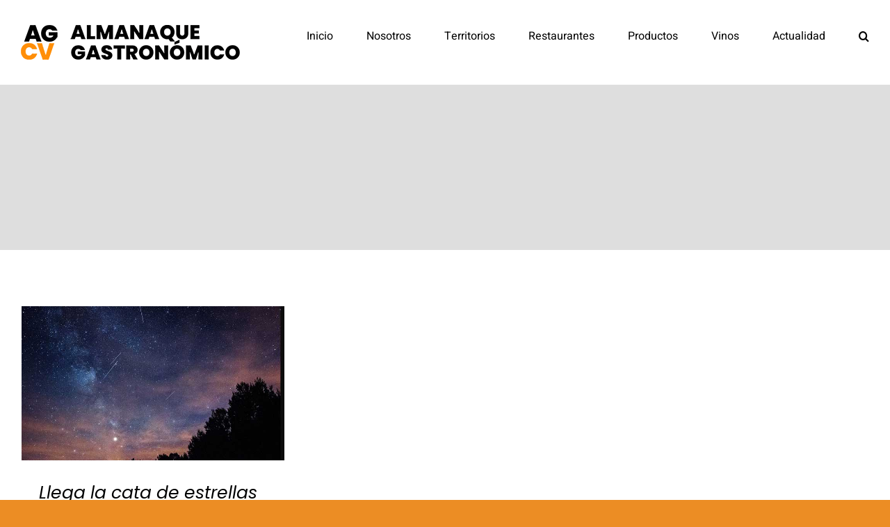

--- FILE ---
content_type: text/html; charset=UTF-8
request_url: https://almanaquegastronomico.com/turismo-enologico/
body_size: 20524
content:
<!DOCTYPE html>
<html class="avada-html-layout-wide avada-html-header-position-top avada-html-is-archive" lang="es" prefix="og: http://ogp.me/ns# fb: http://ogp.me/ns/fb#">
<head><script data-pagespeed-no-defer data-two-no-delay type="text/javascript" >var two_worker_data_critical_data = {"critical_data":{"critical_css":false,"critical_fonts":false}}</script><script data-pagespeed-no-defer data-two-no-delay type="text/javascript" >var two_worker_data_font = {"font":[]}</script><script data-pagespeed-no-defer data-two-no-delay type="text/javascript" >var two_worker_data_excluded_js = {"js":[]}</script><script data-pagespeed-no-defer data-two-no-delay type="text/javascript" >var two_worker_data_js = {"js":[{"inline":false,"url":"https:\/\/www.googletagmanager.com\/gtag\/js?id=GT-WKXBKG8","id":"google_gtagjs-js","uid":"two_694168bba125e","exclude_blob":false,"excluded_from_delay":false},{"inline":true,"code":"[base64]","id":"google_gtagjs-js-after","uid":"two_694168bba12dd","exclude_blob":false,"excluded_from_delay":false},{"inline":true,"code":"[base64]","id":"","uid":"two_694168bba1318","exclude_blob":false,"excluded_from_delay":false},{"inline":true,"code":"[base64]","id":"","uid":"two_694168bba132e","exclude_blob":false,"excluded_from_delay":false},{"inline":true,"code":"[base64]","id":"","uid":"two_694168bba1366","exclude_blob":false,"excluded_from_delay":false},{"inline":true,"code":"[base64]","id":"adrotate-clicker-js-extra","uid":"two_694168bba137d","exclude_blob":false,"excluded_from_delay":false},{"inline":false,"url":"https:\/\/almanaquegastronomico.com\/wp-content\/plugins\/adrotate\/library\/jquery.clicker.js","id":"adrotate-clicker-js","uid":"two_694168bba1390","exclude_blob":false,"excluded_from_delay":false},{"inline":false,"url":"https:\/\/almanaquegastronomico.com\/wp-includes\/js\/jquery\/jquery.min.js?ver=3.7.1","id":"jquery-core-js","uid":"two_694168bba13a4","exclude_blob":false,"excluded_from_delay":false},{"inline":false,"url":"https:\/\/almanaquegastronomico.com\/wp-content\/uploads\/fusion-scripts\/89cd478664efba3fef759b9aa2355501.min.js?ver=3.14","id":"fusion-scripts-js","uid":"two_694168bba13b6","exclude_blob":false,"excluded_from_delay":false},{"code":"[base64]","inline":true,"uid":"two_dispatchEvent_script"}]}</script><script data-pagespeed-no-defer data-two-no-delay type="text/javascript" >var two_worker_data_css = {"css":[]}</script><link type="text/css" media="all" href="https://almanaquegastronomico.com/wp-content/cache/tw_optimize/css/two_term_379_aggregated.min.css?date=1765894331" rel="stylesheet"  />
	<meta http-equiv="X-UA-Compatible" content="IE=edge" />
	<meta http-equiv="Content-Type" content="text/html; charset=utf-8"/>
	<meta name="viewport" content="width=device-width, initial-scale=1" />
	<script data-pagespeed-no-defer data-two-no-delay type="text/javascript">window.addEventListener("load",function(){window.two_page_loaded=true;});function logLoaded(){console.log("window is loaded");}
(function listen(){if(window.two_page_loaded){logLoaded();}else{console.log("window is notLoaded");window.setTimeout(listen,50);}})();function applyElementorControllers(){if(!window.elementorFrontend)return;window.elementorFrontend.init()}
function applyViewCss(cssUrl){if(!cssUrl)return;const cssNode=document.createElement('link');cssNode.setAttribute("href",cssUrl);cssNode.setAttribute("rel","stylesheet");cssNode.setAttribute("type","text/css");document.head.appendChild(cssNode);}
var two_scripts_load=true;var two_load_delayed_javascript=function(event){if(two_scripts_load){two_scripts_load=false;two_connect_script(0);if(typeof two_delay_custom_js_new=="object"){document.dispatchEvent(two_delay_custom_js_new)}
window.two_delayed_loading_events.forEach(function(event){console.log("removed event listener");document.removeEventListener(event,two_load_delayed_javascript,false)});}};function two_loading_events(event){setTimeout(function(event){return function(){var t=function(eventType,elementClientX,elementClientY){var _event=new Event(eventType,{bubbles:true,cancelable:true});if(eventType==="click"){_event.clientX=elementClientX;_event.clientY=elementClientY}else{_event.touches=[{clientX:elementClientX,clientY:elementClientY}]}
return _event};var element;if(event&&event.type==="touchend"){var touch=event.changedTouches[0];element=document.elementFromPoint(touch.clientX,touch.clientY);element.dispatchEvent(t('touchstart',touch.clientX,touch.clientY));element.dispatchEvent(t('touchend',touch.clientX,touch.clientY));element.dispatchEvent(t('click',touch.clientX,touch.clientY));}else if(event&&event.type==="click"){element=document.elementFromPoint(event.clientX,event.clientY);element.dispatchEvent(t(event.type,event.clientX,event.clientY));}}}(event),150);}</script><script data-pagespeed-no-defer data-two-no-delay type="text/javascript">window.two_delayed_loading_attribute="data-twodelayedjs";window.two_delayed_js_load_libs_first="";window.two_delayed_loading_events=["mousemove","click","keydown","wheel","touchmove","touchend"];window.two_event_listeners=[];</script><script data-pagespeed-no-defer data-two-no-delay type="text/javascript">document.onreadystatechange=function(){if(document.readyState==="interactive"){if(window.two_delayed_loading_attribute!==undefined){window.two_delayed_loading_events.forEach(function(ev){window.two_event_listeners[ev]=document.addEventListener(ev,two_load_delayed_javascript,{passive:false})});}
if(window.two_delayed_loading_attribute_css!==undefined){window.two_delayed_loading_events_css.forEach(function(ev){window.two_event_listeners_css[ev]=document.addEventListener(ev,two_load_delayed_css,{passive:false})});}
if(window.two_load_delayed_iframe!==undefined){window.two_delayed_loading_iframe_events.forEach(function(ev){window.two_iframe_event_listeners[ev]=document.addEventListener(ev,two_load_delayed_iframe,{passive:false})});}}}</script><meta name='robots' content='index, follow, max-image-preview:large, max-snippet:-1, max-video-preview:-1' />
	
	
	<!-- This site is optimized with the Yoast SEO plugin v26.6 - https://yoast.com/wordpress/plugins/seo/ -->
	<title>Turismo Enológico archivos - Almanaque Gastronomico</title>
	<link rel="canonical" href="https://almanaquegastronomico.com/turismo-enologico/" />
	<meta property="og:locale" content="es_ES" />
	<meta property="og:type" content="article" />
	<meta property="og:title" content="Turismo Enológico archivos - Almanaque Gastronomico" />
	<meta property="og:url" content="https://almanaquegastronomico.com/turismo-enologico/" />
	<meta property="og:site_name" content="Almanaque Gastronomico" />
	<meta name="twitter:card" content="summary_large_image" />
	<script type="application/ld+json" class="yoast-schema-graph">{"@context":"https://schema.org","@graph":[{"@type":"CollectionPage","@id":"https://almanaquegastronomico.com/turismo-enologico/","url":"https://almanaquegastronomico.com/turismo-enologico/","name":"Turismo Enológico archivos - Almanaque Gastronomico","isPartOf":{"@id":"https://almanaquegastronomico.com/#website"},"primaryImageOfPage":{"@id":"https://almanaquegastronomico.com/turismo-enologico/#primaryimage"},"image":{"@id":"https://almanaquegastronomico.com/turismo-enologico/#primaryimage"},"thumbnailUrl":"https://almanaquegastronomico.com/wp-content/uploads/2023/07/Nodus-bodega.jpg","breadcrumb":{"@id":"https://almanaquegastronomico.com/turismo-enologico/#breadcrumb"},"inLanguage":"es"},{"@type":"ImageObject","inLanguage":"es","@id":"https://almanaquegastronomico.com/turismo-enologico/#primaryimage","url":"https://almanaquegastronomico.com/wp-content/uploads/2023/07/Nodus-bodega.jpg","contentUrl":"https://almanaquegastronomico.com/wp-content/uploads/2023/07/Nodus-bodega.jpg","width":680,"height":400},{"@type":"BreadcrumbList","@id":"https://almanaquegastronomico.com/turismo-enologico/#breadcrumb","itemListElement":[{"@type":"ListItem","position":1,"name":"Portada","item":"https://almanaquegastronomico.com/"},{"@type":"ListItem","position":2,"name":"Turismo Enológico"}]},{"@type":"WebSite","@id":"https://almanaquegastronomico.com/#website","url":"https://almanaquegastronomico.com/","name":"Almanaque Gastronomico","description":"Actualidad y reportajes, Críticas de restaurantes, Cata de vinos","potentialAction":[{"@type":"SearchAction","target":{"@type":"EntryPoint","urlTemplate":"https://almanaquegastronomico.com/?s={search_term_string}"},"query-input":{"@type":"PropertyValueSpecification","valueRequired":true,"valueName":"search_term_string"}}],"inLanguage":"es"}]}</script>
	<!-- / Yoast SEO plugin. -->


<link rel='dns-prefetch' href='//www.googletagmanager.com' />
<link rel="alternate" type="application/rss+xml" title="Almanaque Gastronomico &raquo; Feed" href="https://almanaquegastronomico.com/feed/" />
<link rel="alternate" type="application/rss+xml" title="Almanaque Gastronomico &raquo; Feed de los comentarios" href="https://almanaquegastronomico.com/comments/feed/" />
					<link rel="shortcut icon" href="https://almanaquegastronomico.com/wp-content/uploads/2024/02/favicon.png" type="image/x-icon" />
		
					<!-- Apple Touch Icon -->
			<link rel="apple-touch-icon" sizes="180x180" href="https://almanaquegastronomico.com/wp-content/uploads/2024/02/favicon.png">
		
					<!-- Android Icon -->
			<link rel="icon" sizes="192x192" href="https://almanaquegastronomico.com/wp-content/uploads/2024/02/favicon.png">
		
					<!-- MS Edge Icon -->
			<meta name="msapplication-TileImage" content="https://almanaquegastronomico.com/wp-content/uploads/2024/02/favicon.png">
				<link rel="alternate" type="application/rss+xml" title="Almanaque Gastronomico &raquo; Categoría Turismo Enológico del feed" href="https://almanaquegastronomico.com/turismo-enologico/feed/" />
				
		<meta property="og:locale" content="es_ES"/>
		<meta property="og:type" content="article"/>
		<meta property="og:site_name" content="Almanaque Gastronomico"/>
		<meta property="og:title" content="Turismo Enológico archivos - Almanaque Gastronomico"/>
				<meta property="og:url" content="https://almanaquegastronomico.com/cata-de-vinos/llega-la-cata-de-estrellas-2023-con-los-vinos-de-bodegas-nodus/"/>
																				<meta property="og:image" content="https://almanaquegastronomico.com/wp-content/uploads/2023/07/Nodus-bodega.jpg"/>
		<meta property="og:image:width" content="680"/>
		<meta property="og:image:height" content="400"/>
		<meta property="og:image:type" content="image/jpeg"/>
				

<!-- Fragmento de código de la etiqueta de Google (gtag.js) añadida por Site Kit -->
<!-- Fragmento de código de Google Analytics añadido por Site Kit -->
<script data-two_delay_id="two_694168bba125e" type="text/javascript" data-two_delay_src="https://www.googletagmanager.com/gtag/js?id=GT-WKXBKG8" id="google_gtagjs-js" async></script>
<script data-two_delay_src='inline' data-two_delay_id="two_694168bba12dd" type="text/javascript" id="google_gtagjs-js-after"></script>
<link rel="https://api.w.org/" href="https://almanaquegastronomico.com/wp-json/" /><link rel="alternate" title="JSON" type="application/json" href="https://almanaquegastronomico.com/wp-json/wp/v2/categories/379" /><link rel="EditURI" type="application/rsd+xml" title="RSD" href="https://almanaquegastronomico.com/xmlrpc.php?rsd" />
<meta name="generator" content="WordPress 6.8.3" />

<!-- This site is using AdRotate v5.16 to display their advertisements - https://ajdg.solutions/ -->
<!-- AdRotate CSS -->

<!-- /AdRotate CSS -->

<meta name="generator" content="Site Kit by Google 1.168.0" />		<script data-two_delay_src='inline' data-two_delay_id="two_694168bba1318" type="text/javascript"></script>
		
	</head>

<body class="archive category category-turismo-enologico category-379 wp-theme-Avada wp-child-theme-Avada-Child-Theme fusion-image-hovers fusion-pagination-sizing fusion-button_type-flat fusion-button_span-no fusion-button_gradient-linear avada-image-rollover-circle-no avada-image-rollover-yes avada-image-rollover-direction-fade fusion-body ltr fusion-sticky-header no-tablet-sticky-header no-mobile-sticky-header no-mobile-slidingbar no-mobile-totop fusion-disable-outline fusion-sub-menu-fade mobile-logo-pos-left layout-wide-mode avada-has-boxed-modal-shadow- layout-scroll-offset-full avada-has-zero-margin-offset-top fusion-top-header menu-text-align-center mobile-menu-design-classic fusion-show-pagination-text fusion-header-layout-v1 avada-responsive avada-footer-fx-none avada-menu-highlight-style-bar fusion-search-form-clean fusion-main-menu-search-overlay fusion-avatar-circle avada-dropdown-styles avada-blog-layout-large avada-blog-archive-layout-grid avada-header-shadow-no avada-menu-icon-position-left avada-has-megamenu-shadow avada-has-mobile-menu-search avada-has-main-nav-search-icon avada-has-breadcrumb-mobile-hidden avada-has-titlebar-bar_and_content avada-header-border-color-full-transparent avada-has-pagination-width_height avada-flyout-menu-direction-fade avada-ec-views-v1" data-awb-post-id="7310">
		<a class="skip-link screen-reader-text" href="#content">Saltar al contenido</a>

	<div id="boxed-wrapper">
		
		<div id="wrapper" class="fusion-wrapper">
			<div id="home" style="position:relative;top:-1px;"></div>
							
					
			<header class="fusion-header-wrapper">
				<div class="fusion-header-v1 fusion-logo-alignment fusion-logo-left fusion-sticky-menu- fusion-sticky-logo- fusion-mobile-logo-  fusion-mobile-menu-design-classic">
					<div class="fusion-header-sticky-height"></div>
<div class="fusion-header">
	<div class="fusion-row">
					<div class="fusion-logo" data-margin-top="36px" data-margin-bottom="36px" data-margin-left="0px" data-margin-right="0px">
			<a class="fusion-logo-link"  href="https://almanaquegastronomico.com/" >

						<!-- standard logo -->
			<noscript><img decoding="async" src="https://almanaquegastronomico.com/wp-content/uploads/2024/02/Logo_Almanaque-Gastronomico3.png" srcset="https://almanaquegastronomico.com/wp-content/uploads/2024/02/Logo_Almanaque-Gastronomico3.png 1x, https://almanaquegastronomico.com/wp-content/uploads/2024/02/Logo_Almanaque-Gastronomico3x2.png 2x" width="315" height="50" style="max-height:50px;height:auto;" alt="Almanaque Gastronomico Logo" data-retina_logo_url="https://almanaquegastronomico.com/wp-content/uploads/2024/02/Logo_Almanaque-Gastronomico3x2.png" class="fusion-standard-logo" /></noscript><img decoding="async" src='data:image/svg+xml,%3Csvg%20xmlns=%22http://www.w3.org/2000/svg%22%20viewBox=%220%200%20315%2050%22%3E%3C/svg%3E' data-src="https://almanaquegastronomico.com/wp-content/uploads/2024/02/Logo_Almanaque-Gastronomico3.png"  data-srcset="https://almanaquegastronomico.com/wp-content/uploads/2024/02/Logo_Almanaque-Gastronomico3.png 1x, https://almanaquegastronomico.com/wp-content/uploads/2024/02/Logo_Almanaque-Gastronomico3x2.png 2x" width="315" height="50" style="max-height:50px;height:auto;" alt="Almanaque Gastronomico Logo" data-retina_logo_url="https://almanaquegastronomico.com/wp-content/uploads/2024/02/Logo_Almanaque-Gastronomico3x2.png" class=" lazy  fusion-standard-logo" />

			
					</a>
		</div>		<nav class="fusion-main-menu" aria-label="Menú principal"><div class="fusion-overlay-search">		<form role="search" class="searchform fusion-search-form  fusion-search-form-clean" method="get" action="https://almanaquegastronomico.com/">
			<div class="fusion-search-form-content">

				
				<div class="fusion-search-field search-field">
					<label><span class="screen-reader-text">Buscar:</span>
													<input type="search" value="" name="s" class="s" placeholder="Buscar..." required aria-required="true" aria-label="Buscar..."/>
											</label>
				</div>
				<div class="fusion-search-button search-button">
					<input type="submit" class="fusion-search-submit searchsubmit" aria-label="Buscar" value="&#xf002;" />
									</div>

				
			</div>


			
		</form>
		<div class="fusion-search-spacer"></div><a href="#" role="button" aria-label="Close Search" class="fusion-close-search"></a></div><ul id="menu-nutritionist-main-menu" class="fusion-menu"><li  id="menu-item-8"  class="menu-item menu-item-type-custom menu-item-object-custom menu-item-home menu-item-8"  data-item-id="8"><a  href="https://almanaquegastronomico.com/" class="fusion-bar-highlight"><span class="menu-text">Inicio</span></a></li><li  id="menu-item-1937"  class="menu-item menu-item-type-post_type menu-item-object-page menu-item-1937"  data-item-id="1937"><a  href="https://almanaquegastronomico.com/nosotros/" class="fusion-bar-highlight"><span class="menu-text">Nosotros</span></a></li><li  id="menu-item-774"  class="menu-item menu-item-type-custom menu-item-object-custom menu-item-has-children menu-item-774 fusion-dropdown-menu"  data-item-id="774"><a  href="#" class="fusion-bar-highlight"><span class="menu-text">Territorios</span></a><ul class="sub-menu"><li  id="menu-item-4083"  class="menu-item menu-item-type-taxonomy menu-item-object-category menu-item-4083 fusion-dropdown-submenu" ><a  href="https://almanaquegastronomico.com/alicante-y-elche/" class="fusion-bar-highlight"><span>Alicante y Elche</span></a></li><li  id="menu-item-4105"  class="menu-item menu-item-type-taxonomy menu-item-object-category menu-item-4105 fusion-dropdown-submenu" ><a  href="https://almanaquegastronomico.com/castellon/" class="fusion-bar-highlight"><span>Castellón</span></a></li><li  id="menu-item-4082"  class="menu-item menu-item-type-taxonomy menu-item-object-category menu-item-4082 fusion-dropdown-submenu" ><a  href="https://almanaquegastronomico.com/denia-y-xabia/" class="fusion-bar-highlight"><span>Dénia y Xàbia</span></a></li><li  id="menu-item-4084"  class="menu-item menu-item-type-taxonomy menu-item-object-category menu-item-4084 fusion-dropdown-submenu" ><a  href="https://almanaquegastronomico.com/ibiza-y-formentera/" class="fusion-bar-highlight"><span>Ibiza y Formentera</span></a></li><li  id="menu-item-4085"  class="menu-item menu-item-type-taxonomy menu-item-object-category menu-item-4085 fusion-dropdown-submenu" ><a  href="https://almanaquegastronomico.com/madrid/" class="fusion-bar-highlight"><span>Madrid</span></a></li><li  id="menu-item-4081"  class="menu-item menu-item-type-taxonomy menu-item-object-category menu-item-4081 fusion-dropdown-submenu" ><a  href="https://almanaquegastronomico.com/valencia/" class="fusion-bar-highlight"><span>Valencia</span></a></li></ul></li><li  id="menu-item-1973"  class="menu-item menu-item-type-custom menu-item-object-custom menu-item-has-children menu-item-1973 fusion-dropdown-menu"  data-item-id="1973"><a  href="#" class="fusion-bar-highlight"><span class="menu-text">Restaurantes</span></a><ul class="sub-menu"><li  id="menu-item-2174"  class="menu-item menu-item-type-taxonomy menu-item-object-category menu-item-has-children menu-item-2174 fusion-dropdown-submenu" ><a  href="https://almanaquegastronomico.com/criticas-de-restaurantes/laureados/" class="fusion-bar-highlight"><span>Laureados</span></a><ul class="sub-menu"><li  id="menu-item-12202"  class="menu-item menu-item-type-post_type menu-item-object-page menu-item-12202" ><a  href="https://almanaquegastronomico.com/puntuaciones-restaurantes/" class="fusion-bar-highlight"><span><span class="fusion-megamenu-icon"><i class="glyphicon fa-award fas" aria-hidden="true"></i></span>Puntuaciones</span></a></li></ul></li><li  id="menu-item-2175"  class="menu-item menu-item-type-taxonomy menu-item-object-category menu-item-2175 fusion-dropdown-submenu" ><a  href="https://almanaquegastronomico.com/criticas-de-restaurantes/arroces/" class="fusion-bar-highlight"><span>Arroces</span></a></li><li  id="menu-item-2176"  class="menu-item menu-item-type-taxonomy menu-item-object-category menu-item-2176 fusion-dropdown-submenu" ><a  href="https://almanaquegastronomico.com/criticas-de-restaurantes/asadores-y-carnes/" class="fusion-bar-highlight"><span>Asadores y carnes</span></a></li><li  id="menu-item-2189"  class="menu-item menu-item-type-taxonomy menu-item-object-category menu-item-2189 fusion-dropdown-submenu" ><a  href="https://almanaquegastronomico.com/criticas-de-restaurantes/baresbarrasytabernas/" class="fusion-bar-highlight"><span>Bares, barras y tabernas</span></a></li><li  id="menu-item-2194"  class="menu-item menu-item-type-taxonomy menu-item-object-category menu-item-2194 fusion-dropdown-submenu" ><a  href="https://almanaquegastronomico.com/criticas-de-restaurantes/cocina-de-mercado/" class="fusion-bar-highlight"><span>Cocina de mercado</span></a></li><li  id="menu-item-2193"  class="menu-item menu-item-type-taxonomy menu-item-object-category menu-item-2193 fusion-dropdown-submenu" ><a  href="https://almanaquegastronomico.com/criticas-de-restaurantes/cuchara/" class="fusion-bar-highlight"><span>Cuchara</span></a></li><li  id="menu-item-5237"  class="menu-item menu-item-type-taxonomy menu-item-object-category menu-item-5237 fusion-dropdown-submenu" ><a  href="https://almanaquegastronomico.com/criticas-de-restaurantes/etnicos-criticas-de-restaurantes/" class="fusion-bar-highlight"><span>Étnicos</span></a></li><li  id="menu-item-2196"  class="menu-item menu-item-type-taxonomy menu-item-object-category menu-item-2196 fusion-dropdown-submenu" ><a  href="https://almanaquegastronomico.com/criticas-de-restaurantes/fusioncontemporanea/" class="fusion-bar-highlight"><span>Fusión contemporánea</span></a></li><li  id="menu-item-2908"  class="menu-item menu-item-type-taxonomy menu-item-object-category menu-item-2908 fusion-dropdown-submenu" ><a  href="https://almanaquegastronomico.com/criticas-de-restaurantes/italianos/" class="fusion-bar-highlight"><span>Italianos</span></a></li><li  id="menu-item-2909"  class="menu-item menu-item-type-taxonomy menu-item-object-category menu-item-2909 fusion-dropdown-submenu" ><a  href="https://almanaquegastronomico.com/criticas-de-restaurantes/japoneses/" class="fusion-bar-highlight"><span>Japoneses</span></a></li><li  id="menu-item-2197"  class="menu-item menu-item-type-taxonomy menu-item-object-category menu-item-2197 fusion-dropdown-submenu" ><a  href="https://almanaquegastronomico.com/criticas-de-restaurantes/pescadosymariscos/" class="fusion-bar-highlight"><span>Pescados y Mariscos</span></a></li><li  id="menu-item-13070"  class="menu-item menu-item-type-taxonomy menu-item-object-category menu-item-13070 fusion-dropdown-submenu" ><a  href="https://almanaquegastronomico.com/criticas-de-restaurantes/casa-de-comidas/" class="fusion-bar-highlight"><span>Casa de comidas</span></a></li></ul></li><li  id="menu-item-2172"  class="menu-item menu-item-type-custom menu-item-object-custom menu-item-has-children menu-item-2172 fusion-dropdown-menu"  data-item-id="2172"><a  href="https://almanaquegastronomico.com/category/los-mejores-productos" class="fusion-bar-highlight"><span class="menu-text">Productos</span></a><ul class="sub-menu"><li  id="menu-item-2177"  class="menu-item menu-item-type-taxonomy menu-item-object-category menu-item-2177 fusion-dropdown-submenu" ><a  href="https://almanaquegastronomico.com/los-mejores-productos/aceites-de-oliva-virgen/" class="fusion-bar-highlight"><span>Aceite de Oliva Virgen Extra (AOVE)</span></a></li><li  id="menu-item-2198"  class="menu-item menu-item-type-taxonomy menu-item-object-category menu-item-2198 fusion-dropdown-submenu" ><a  href="https://almanaquegastronomico.com/los-mejores-productos/cervezas/" class="fusion-bar-highlight"><span>Cerveza</span></a></li><li  id="menu-item-2201"  class="menu-item menu-item-type-taxonomy menu-item-object-category menu-item-2201 fusion-dropdown-submenu" ><a  href="https://almanaquegastronomico.com/los-mejores-productos/pan/" class="fusion-bar-highlight"><span>Pan</span></a></li><li  id="menu-item-2202"  class="menu-item menu-item-type-taxonomy menu-item-object-category menu-item-2202 fusion-dropdown-submenu" ><a  href="https://almanaquegastronomico.com/los-mejores-productos/sal-pimientas-y-otras-especias/" class="fusion-bar-highlight"><span>Sal, Pimientas y Especias</span></a></li><li  id="menu-item-2910"  class="menu-item menu-item-type-taxonomy menu-item-object-category menu-item-2910 fusion-dropdown-submenu" ><a  href="https://almanaquegastronomico.com/los-mejores-productos/otros-productos/" class="fusion-bar-highlight"><span>Otros productos</span></a></li></ul></li><li  id="menu-item-1974"  class="menu-item menu-item-type-custom menu-item-object-custom menu-item-has-children menu-item-1974 fusion-dropdown-menu"  data-item-id="1974"><a  href="https://almanaquegastronomico.com/category/cata-de-vinos" class="fusion-bar-highlight"><span class="menu-text">Vinos</span></a><ul class="sub-menu"><li  id="menu-item-4465"  class="menu-item menu-item-type-taxonomy menu-item-object-category menu-item-4465 fusion-dropdown-submenu" ><a  href="https://almanaquegastronomico.com/bodegas/" class="fusion-bar-highlight"><span>Bodegas</span></a></li><li  id="menu-item-4466"  class="menu-item menu-item-type-taxonomy menu-item-object-category menu-item-4466 fusion-dropdown-submenu" ><a  href="https://almanaquegastronomico.com/rioja/" class="fusion-bar-highlight"><span>Rioja</span></a></li></ul></li><li  id="menu-item-1975"  class="menu-item menu-item-type-custom menu-item-object-custom menu-item-has-children menu-item-1975 fusion-dropdown-menu"  data-item-id="1975"><a  href="https://almanaquegastronomico.com/category/actualidad-y-reportajes/" class="fusion-bar-highlight"><span class="menu-text">Actualidad</span></a><ul class="sub-menu"><li  id="menu-item-1993"  class="menu-item menu-item-type-taxonomy menu-item-object-category menu-item-1993 fusion-dropdown-submenu" ><a  href="https://almanaquegastronomico.com/actualidad-y-reportajes/noticias/" class="fusion-bar-highlight"><span>Noticias</span></a></li><li  id="menu-item-2180"  class="menu-item menu-item-type-taxonomy menu-item-object-category menu-item-2180 fusion-dropdown-submenu" ><a  href="https://almanaquegastronomico.com/actualidad-y-reportajes/entrevistas/" class="fusion-bar-highlight"><span>Entrevistas y opiniones</span></a></li><li  id="menu-item-2183"  class="menu-item menu-item-type-taxonomy menu-item-object-category menu-item-2183 fusion-dropdown-submenu" ><a  href="https://almanaquegastronomico.com/actualidad-y-reportajes/reportajes/" class="fusion-bar-highlight"><span>Reportajes</span></a></li></ul></li><li class="fusion-custom-menu-item fusion-main-menu-search fusion-search-overlay"><a class="fusion-main-menu-icon fusion-bar-highlight" href="#" aria-label="Buscar" data-title="Buscar" title="Buscar" role="button" aria-expanded="false"></a></li></ul></nav>
<nav class="fusion-mobile-nav-holder fusion-mobile-menu-text-align-left" aria-label="Main Menu Mobile"></nav>

		
<div class="fusion-clearfix"></div>
<div class="fusion-mobile-menu-search">
			<form role="search" class="searchform fusion-search-form  fusion-search-form-clean" method="get" action="https://almanaquegastronomico.com/">
			<div class="fusion-search-form-content">

				
				<div class="fusion-search-field search-field">
					<label><span class="screen-reader-text">Buscar:</span>
													<input type="search" value="" name="s" class="s" placeholder="Buscar..." required aria-required="true" aria-label="Buscar..."/>
											</label>
				</div>
				<div class="fusion-search-button search-button">
					<input type="submit" class="fusion-search-submit searchsubmit" aria-label="Buscar" value="&#xf002;" />
									</div>

				
			</div>


			
		</form>
		</div>
			</div>
</div>
				</div>
				<div class="fusion-clearfix"></div>
			</header>
								
							<div id="sliders-container" class="fusion-slider-visibility">
					</div>
				
					
							
			<section class="fusion-page-title-bar fusion-tb-page-title-bar"><div class="fusion-bg-parallax" data-bg-align="center top" data-direction="down" data-mute="false" data-opacity="100" data-velocity="-0.3" data-mobile-enabled="false" data-break_parents="0" data-bg-image="https://almanaquegastronomico.com/wp-content/uploads/2023/01/grapes-gef0bd126a_1920.jpg" data-bg-repeat="false" data-bg-gradient-type="linear" data-bg-gradient-angle="180" data-bg-gradient-start-color="hsla(var(--awb-color8-h),var(--awb-color8-s),calc( var(--awb-color8-l) + 15% ),calc( var(--awb-color8-a) - 85% ))" data-bg-gradient-start-position="0" data-bg-gradient-end-color="hsla(var(--awb-color8-h),var(--awb-color8-s),calc( var(--awb-color8-l) + 15% ),calc( var(--awb-color8-a) - 85% ))" data-bg-gradient-end-position="100" data-bg-radial-direction="center center" ></div><div class="fusion-fullwidth fullwidth-box fusion-builder-row-1 fusion-flex-container fusion-parallax-down nonhundred-percent-fullwidth non-hundred-percent-height-scrolling lazyload" style="--awb-background-position:center top;--awb-border-radius-top-left:0px;--awb-border-radius-top-right:0px;--awb-border-radius-bottom-right:0px;--awb-border-radius-bottom-left:0px;--awb-padding-top:12vh;--awb-padding-bottom:12vh;--awb-padding-top-medium:70px;--awb-padding-bottom-medium:50px;--awb-padding-top-small:8vh;--awb-padding-bottom-small:7vh;--awb-margin-bottom:0px;--awb-background-image:linear-gradient(180deg, hsla(var(--awb-color8-h),var(--awb-color8-s),calc( var(--awb-color8-l) + 15% ),calc( var(--awb-color8-a) - 85% )) 0%,hsla(var(--awb-color8-h),var(--awb-color8-s),calc( var(--awb-color8-l) + 15% ),calc( var(--awb-color8-a) - 85% )) 100%);;--awb-background-size:cover;--awb-flex-wrap:wrap;" data-bg="https://almanaquegastronomico.com/wp-content/uploads/2023/01/grapes-gef0bd126a_1920.jpg" data-bg-gradient="linear-gradient(180deg, hsla(var(--awb-color8-h),var(--awb-color8-s),calc( var(--awb-color8-l) + 15% ),calc( var(--awb-color8-a) - 85% )) 0%,hsla(var(--awb-color8-h),var(--awb-color8-s),calc( var(--awb-color8-l) + 15% ),calc( var(--awb-color8-a) - 85% )) 100%)" ><div class="fusion-builder-row fusion-row fusion-flex-align-items-stretch fusion-flex-justify-content-center fusion-flex-content-wrap" style="max-width:calc( 1260px + 0px );margin-left: calc(-0px / 2 );margin-right: calc(-0px / 2 );"><div class="fusion-layout-column fusion_builder_column fusion-builder-column-0 fusion_builder_column_1_1 1_1 fusion-flex-column fusion-animated" style="--awb-padding-top-small:0px;--awb-padding-right-small:30px;--awb-padding-bottom-small:0px;--awb-padding-left-small:30px;--awb-bg-size:cover;--awb-width-large:100%;--awb-margin-top-large:0px;--awb-spacing-right-large:0px;--awb-margin-bottom-large:0px;--awb-spacing-left-large:0px;--awb-width-medium:100%;--awb-order-medium:0;--awb-spacing-right-medium:0px;--awb-spacing-left-medium:0px;--awb-width-small:100%;--awb-order-small:0;--awb-spacing-right-small:0px;--awb-spacing-left-small:0px;" data-animationType="fadeInUp" data-animationDuration="1.0" data-animationOffset="top-into-view"><div class="fusion-column-wrapper fusion-column-has-shadow fusion-flex-justify-content-center fusion-content-layout-column"><div class="fusion-title title fusion-title-1 fusion-sep-none fusion-title-center fusion-title-text fusion-title-size-two" style="--awb-text-color:var(--awb-color1);--awb-margin-top:0px;--awb-margin-bottom:0px;--awb-margin-bottom-small:0px;--awb-font-size:50px;"><h2 class="fusion-title-heading title-heading-center fusion-responsive-typography-calculated" style="margin:0;font-size:1em;--fontSize:50;line-height:1.3;">Turismo Enológico</h2></div></div></div></div></div>
</section>
						<main id="main" class="clearfix ">
				<div class="fusion-row" style="">
<section id="content" class=" full-width" style="width: 100%;">
	
	<div id="posts-container" class="fusion-blog-archive fusion-blog-layout-grid-wrapper fusion-blog-infinite fusion-clearfix">
	<div class="fusion-posts-container fusion-blog-layout-grid fusion-blog-layout-grid-3 isotope fusion-no-meta-info fusion-posts-container-infinite fusion-blog-rollover " data-pages="1">
		
		
													<article id="post-7310" class="fusion-post-grid  post fusion-clearfix post-7310 type-post status-publish format-standard has-post-thumbnail hentry category-bodegas category-cata-de-vinos category-turismo-enologico tag-bodegas-nodus tag-enoturismo tag-experiencia-enologica tag-nodus">
														<div class="fusion-post-wrapper">
				
				
				
									
		<div class="fusion-flexslider flexslider fusion-flexslider-loading fusion-post-slideshow">
		<ul class="slides">
																		<li><div  class="fusion-image-wrapper" aria-haspopup="true">
				<noscript><img width="680" height="400" src="https://almanaquegastronomico.com/wp-content/uploads/2023/07/Nodus-bodega.jpg" class="attachment-full size-full lazyload wp-post-image" alt="" decoding="async" fetchpriority="high" srcset="data:image/svg+xml,%3Csvg%20xmlns%3D%27http%3A%2F%2Fwww.w3.org%2F2000%2Fsvg%27%20width%3D%27680%27%20height%3D%27400%27%20viewBox%3D%270%200%20680%20400%27%3E%3Crect%20width%3D%27680%27%20height%3D%27400%27%20fill-opacity%3D%220%22%2F%3E%3C%2Fsvg%3E" data-orig-src="https://almanaquegastronomico.com/wp-content/uploads/2023/07/Nodus-bodega.jpg" data-srcset="https://almanaquegastronomico.com/wp-content/uploads/2023/07/Nodus-bodega-200x118.jpg 200w, https://almanaquegastronomico.com/wp-content/uploads/2023/07/Nodus-bodega-400x235.jpg 400w, https://almanaquegastronomico.com/wp-content/uploads/2023/07/Nodus-bodega-600x353.jpg 600w, https://almanaquegastronomico.com/wp-content/uploads/2023/07/Nodus-bodega.jpg 680w" data-sizes="auto" /></noscript><img width="680" height="400" src='data:image/svg+xml,%3Csvg%20xmlns=%22http://www.w3.org/2000/svg%22%20viewBox=%220%200%20680%20400%22%3E%3C/svg%3E' data-src="https://almanaquegastronomico.com/wp-content/uploads/2023/07/Nodus-bodega.jpg" class=" lazy  attachment-full size-full lazyload wp-post-image" alt="" decoding="async" fetchpriority="high" srcset="data:image/svg+xml,%3Csvg%20xmlns%3D%27http%3A%2F%2Fwww.w3.org%2F2000%2Fsvg%27%20width%3D%27680%27%20height%3D%27400%27%20viewBox%3D%270%200%20680%20400%27%3E%3Crect%20width%3D%27680%27%20height%3D%27400%27%20fill-opacity%3D%220%22%2F%3E%3C%2Fsvg%3E" data-orig-src="https://almanaquegastronomico.com/wp-content/uploads/2023/07/Nodus-bodega.jpg" data-srcset="https://almanaquegastronomico.com/wp-content/uploads/2023/07/Nodus-bodega-200x118.jpg 200w, https://almanaquegastronomico.com/wp-content/uploads/2023/07/Nodus-bodega-400x235.jpg 400w, https://almanaquegastronomico.com/wp-content/uploads/2023/07/Nodus-bodega-600x353.jpg 600w, https://almanaquegastronomico.com/wp-content/uploads/2023/07/Nodus-bodega.jpg 680w" data-sizes="auto" /><div class="fusion-rollover">
	<div class="fusion-rollover-content">

														<a class="fusion-rollover-link" href="https://almanaquegastronomico.com/cata-de-vinos/llega-la-cata-de-estrellas-2023-con-los-vinos-de-bodegas-nodus/">Llega la cata de estrellas 2023 de Bodegas Nodus</a>
			
								
		
												<h4 class="fusion-rollover-title">
					<a class="fusion-rollover-title-link" href="https://almanaquegastronomico.com/cata-de-vinos/llega-la-cata-de-estrellas-2023-con-los-vinos-de-bodegas-nodus/">
						Llega la cata de estrellas 2023 de Bodegas Nodus					</a>
				</h4>
			
								
		
						<a class="fusion-link-wrapper" href="https://almanaquegastronomico.com/cata-de-vinos/llega-la-cata-de-estrellas-2023-con-los-vinos-de-bodegas-nodus/" aria-label="Llega la cata de estrellas 2023 de Bodegas Nodus"></a>
	</div>
</div>
</div>
</li>
																																																																														</ul>
	</div>
				
														<div class="fusion-post-content-wrapper">
				
				
				<div class="fusion-post-content post-content">
					<h2 class="entry-title fusion-post-title"><a href="https://almanaquegastronomico.com/cata-de-vinos/llega-la-cata-de-estrellas-2023-con-los-vinos-de-bodegas-nodus/">Llega la cata de estrellas 2023 de Bodegas Nodus</a></h2>
																
												
					
					<div class="fusion-post-content-container">
						<p>Bodegas Nodus ha presentado su evento estival anual, la cata de estrellas 2023, una experiencia fascinante.</p>					</div>
				</div>

				
								
									</div>
				
									</div>
							</article>

			
											<article id="post-5788" class="fusion-post-grid  post fusion-clearfix post-5788 type-post status-publish format-standard has-post-thumbnail hentry category-actualidad-y-reportajes category-reportajes category-turismo-enologico tag-arraez tag-bodegasenguera tag-bodegasgandia tag-doutielrequena tag-dovalencia tag-enologia tag-enoturismo tag-turismo-enologico tag-vinos">
														<div class="fusion-post-wrapper">
				
				
				
									
		<div class="fusion-flexslider flexslider fusion-flexslider-loading fusion-post-slideshow">
		<ul class="slides">
																		<li><div  class="fusion-image-wrapper" aria-haspopup="true">
				<noscript><img width="1926" height="1156" src="https://almanaquegastronomico.com/wp-content/uploads/2023/04/celler-del-roure-portada.jpg" class="attachment-full size-full lazyload wp-post-image" alt="" decoding="async" srcset="data:image/svg+xml,%3Csvg%20xmlns%3D%27http%3A%2F%2Fwww.w3.org%2F2000%2Fsvg%27%20width%3D%271926%27%20height%3D%271156%27%20viewBox%3D%270%200%201926%201156%27%3E%3Crect%20width%3D%271926%27%20height%3D%271156%27%20fill-opacity%3D%220%22%2F%3E%3C%2Fsvg%3E" data-orig-src="https://almanaquegastronomico.com/wp-content/uploads/2023/04/celler-del-roure-portada.jpg" data-srcset="https://almanaquegastronomico.com/wp-content/uploads/2023/04/celler-del-roure-portada-200x120.jpg 200w, https://almanaquegastronomico.com/wp-content/uploads/2023/04/celler-del-roure-portada-400x240.jpg 400w, https://almanaquegastronomico.com/wp-content/uploads/2023/04/celler-del-roure-portada-600x360.jpg 600w, https://almanaquegastronomico.com/wp-content/uploads/2023/04/celler-del-roure-portada-800x480.jpg 800w, https://almanaquegastronomico.com/wp-content/uploads/2023/04/celler-del-roure-portada-1200x720.jpg 1200w, https://almanaquegastronomico.com/wp-content/uploads/2023/04/celler-del-roure-portada.jpg 1926w" data-sizes="auto" /></noscript><img width="1926" height="1156" src='data:image/svg+xml,%3Csvg%20xmlns=%22http://www.w3.org/2000/svg%22%20viewBox=%220%200%201926%201156%22%3E%3C/svg%3E' data-src="https://almanaquegastronomico.com/wp-content/uploads/2023/04/celler-del-roure-portada.jpg" class=" lazy  attachment-full size-full lazyload wp-post-image" alt="" decoding="async" srcset="data:image/svg+xml,%3Csvg%20xmlns%3D%27http%3A%2F%2Fwww.w3.org%2F2000%2Fsvg%27%20width%3D%271926%27%20height%3D%271156%27%20viewBox%3D%270%200%201926%201156%27%3E%3Crect%20width%3D%271926%27%20height%3D%271156%27%20fill-opacity%3D%220%22%2F%3E%3C%2Fsvg%3E" data-orig-src="https://almanaquegastronomico.com/wp-content/uploads/2023/04/celler-del-roure-portada.jpg" data-srcset="https://almanaquegastronomico.com/wp-content/uploads/2023/04/celler-del-roure-portada-200x120.jpg 200w, https://almanaquegastronomico.com/wp-content/uploads/2023/04/celler-del-roure-portada-400x240.jpg 400w, https://almanaquegastronomico.com/wp-content/uploads/2023/04/celler-del-roure-portada-600x360.jpg 600w, https://almanaquegastronomico.com/wp-content/uploads/2023/04/celler-del-roure-portada-800x480.jpg 800w, https://almanaquegastronomico.com/wp-content/uploads/2023/04/celler-del-roure-portada-1200x720.jpg 1200w, https://almanaquegastronomico.com/wp-content/uploads/2023/04/celler-del-roure-portada.jpg 1926w" data-sizes="auto" /><div class="fusion-rollover">
	<div class="fusion-rollover-content">

														<a class="fusion-rollover-link" href="https://almanaquegastronomico.com/actualidad-y-reportajes/los-mejores-planes-de-turismo-enologico-en-valencia/">Los mejores planes de turismo enológico en Valencia</a>
			
								
		
												<h4 class="fusion-rollover-title">
					<a class="fusion-rollover-title-link" href="https://almanaquegastronomico.com/actualidad-y-reportajes/los-mejores-planes-de-turismo-enologico-en-valencia/">
						Los mejores planes de turismo enológico en Valencia					</a>
				</h4>
			
								
		
						<a class="fusion-link-wrapper" href="https://almanaquegastronomico.com/actualidad-y-reportajes/los-mejores-planes-de-turismo-enologico-en-valencia/" aria-label="Los mejores planes de turismo enológico en Valencia"></a>
	</div>
</div>
</div>
</li>
																																																																														</ul>
	</div>
				
														<div class="fusion-post-content-wrapper">
				
				
				<div class="fusion-post-content post-content">
					<h2 class="entry-title fusion-post-title"><a href="https://almanaquegastronomico.com/actualidad-y-reportajes/los-mejores-planes-de-turismo-enologico-en-valencia/">Los mejores planes de turismo enológico en Valencia</a></h2>
																
												
					
					<div class="fusion-post-content-container">
						<p>Una ruta por bodegas de la provincia que ofrecen este tipo de visitas enoturísticas.</p>					</div>
				</div>

				
								
									</div>
				
									</div>
							</article>

			
											<article id="post-3551" class="fusion-post-grid  post fusion-clearfix post-3551 type-post status-publish format-standard has-post-thumbnail hentry category-bodegas category-cata-de-vinos category-turismo-enologico tag-bodegas tag-hispanosuizas tag-requena tag-vino">
														<div class="fusion-post-wrapper">
				
				
				
									
		<div class="fusion-flexslider flexslider fusion-flexslider-loading fusion-post-slideshow">
		<ul class="slides">
																		<li><div  class="fusion-image-wrapper" aria-haspopup="true">
				<noscript><img width="1926" height="1156" src="https://almanaquegastronomico.com/wp-content/uploads/2022/11/hispano-suizas-bodegas.jpg" class="attachment-full size-full lazyload wp-post-image" alt="" decoding="async" srcset="data:image/svg+xml,%3Csvg%20xmlns%3D%27http%3A%2F%2Fwww.w3.org%2F2000%2Fsvg%27%20width%3D%271926%27%20height%3D%271156%27%20viewBox%3D%270%200%201926%201156%27%3E%3Crect%20width%3D%271926%27%20height%3D%271156%27%20fill-opacity%3D%220%22%2F%3E%3C%2Fsvg%3E" data-orig-src="https://almanaquegastronomico.com/wp-content/uploads/2022/11/hispano-suizas-bodegas.jpg" data-srcset="https://almanaquegastronomico.com/wp-content/uploads/2022/11/hispano-suizas-bodegas-200x120.jpg 200w, https://almanaquegastronomico.com/wp-content/uploads/2022/11/hispano-suizas-bodegas-400x240.jpg 400w, https://almanaquegastronomico.com/wp-content/uploads/2022/11/hispano-suizas-bodegas-600x360.jpg 600w, https://almanaquegastronomico.com/wp-content/uploads/2022/11/hispano-suizas-bodegas-800x480.jpg 800w, https://almanaquegastronomico.com/wp-content/uploads/2022/11/hispano-suizas-bodegas-1200x720.jpg 1200w, https://almanaquegastronomico.com/wp-content/uploads/2022/11/hispano-suizas-bodegas.jpg 1926w" data-sizes="auto" /></noscript><img width="1926" height="1156" src='data:image/svg+xml,%3Csvg%20xmlns=%22http://www.w3.org/2000/svg%22%20viewBox=%220%200%201926%201156%22%3E%3C/svg%3E' data-src="https://almanaquegastronomico.com/wp-content/uploads/2022/11/hispano-suizas-bodegas.jpg" class=" lazy  attachment-full size-full lazyload wp-post-image" alt="" decoding="async" srcset="data:image/svg+xml,%3Csvg%20xmlns%3D%27http%3A%2F%2Fwww.w3.org%2F2000%2Fsvg%27%20width%3D%271926%27%20height%3D%271156%27%20viewBox%3D%270%200%201926%201156%27%3E%3Crect%20width%3D%271926%27%20height%3D%271156%27%20fill-opacity%3D%220%22%2F%3E%3C%2Fsvg%3E" data-orig-src="https://almanaquegastronomico.com/wp-content/uploads/2022/11/hispano-suizas-bodegas.jpg" data-srcset="https://almanaquegastronomico.com/wp-content/uploads/2022/11/hispano-suizas-bodegas-200x120.jpg 200w, https://almanaquegastronomico.com/wp-content/uploads/2022/11/hispano-suizas-bodegas-400x240.jpg 400w, https://almanaquegastronomico.com/wp-content/uploads/2022/11/hispano-suizas-bodegas-600x360.jpg 600w, https://almanaquegastronomico.com/wp-content/uploads/2022/11/hispano-suizas-bodegas-800x480.jpg 800w, https://almanaquegastronomico.com/wp-content/uploads/2022/11/hispano-suizas-bodegas-1200x720.jpg 1200w, https://almanaquegastronomico.com/wp-content/uploads/2022/11/hispano-suizas-bodegas.jpg 1926w" data-sizes="auto" /><div class="fusion-rollover">
	<div class="fusion-rollover-content">

														<a class="fusion-rollover-link" href="https://almanaquegastronomico.com/cata-de-vinos/bodegas-hispano-suizas-celebra-sus-jornadas-de-puertas-abiertas/">Bodegas Hispano Suizas celebra sus Jornadas de Puertas Abiertas</a>
			
								
		
												<h4 class="fusion-rollover-title">
					<a class="fusion-rollover-title-link" href="https://almanaquegastronomico.com/cata-de-vinos/bodegas-hispano-suizas-celebra-sus-jornadas-de-puertas-abiertas/">
						Bodegas Hispano Suizas celebra sus Jornadas de Puertas Abiertas					</a>
				</h4>
			
								
		
						<a class="fusion-link-wrapper" href="https://almanaquegastronomico.com/cata-de-vinos/bodegas-hispano-suizas-celebra-sus-jornadas-de-puertas-abiertas/" aria-label="Bodegas Hispano Suizas celebra sus Jornadas de Puertas Abiertas"></a>
	</div>
</div>
</div>
</li>
																																																																														</ul>
	</div>
				
														<div class="fusion-post-content-wrapper">
				
				
				<div class="fusion-post-content post-content">
					<h2 class="entry-title fusion-post-title"><a href="https://almanaquegastronomico.com/cata-de-vinos/bodegas-hispano-suizas-celebra-sus-jornadas-de-puertas-abiertas/">Bodegas Hispano Suizas celebra sus Jornadas de Puertas Abiertas</a></h2>
																
												
					
					<div class="fusion-post-content-container">
						<p>Brindan la oportunidad de que acudir a sus instalaciones.</p>					</div>
				</div>

				
								
									</div>
				
									</div>
							</article>

			
											<article id="post-2591" class="fusion-post-grid  post fusion-clearfix post-2591 type-post status-publish format-standard has-post-thumbnail hentry category-actualidad-y-reportajes category-bodegas category-reportajes category-turismo-enologico">
														<div class="fusion-post-wrapper">
				
				
				
									
		<div class="fusion-flexslider flexslider fusion-flexslider-loading fusion-post-slideshow">
		<ul class="slides">
																		<li><div  class="fusion-image-wrapper" aria-haspopup="true">
				<noscript><img width="1926" height="1156" src="https://almanaquegastronomico.com/wp-content/uploads/2022/10/hoya-cadenas-portada.jpg" class="attachment-full size-full lazyload wp-post-image" alt="" decoding="async" srcset="data:image/svg+xml,%3Csvg%20xmlns%3D%27http%3A%2F%2Fwww.w3.org%2F2000%2Fsvg%27%20width%3D%271926%27%20height%3D%271156%27%20viewBox%3D%270%200%201926%201156%27%3E%3Crect%20width%3D%271926%27%20height%3D%271156%27%20fill-opacity%3D%220%22%2F%3E%3C%2Fsvg%3E" data-orig-src="https://almanaquegastronomico.com/wp-content/uploads/2022/10/hoya-cadenas-portada.jpg" data-srcset="https://almanaquegastronomico.com/wp-content/uploads/2022/10/hoya-cadenas-portada-200x120.jpg 200w, https://almanaquegastronomico.com/wp-content/uploads/2022/10/hoya-cadenas-portada-400x240.jpg 400w, https://almanaquegastronomico.com/wp-content/uploads/2022/10/hoya-cadenas-portada-600x360.jpg 600w, https://almanaquegastronomico.com/wp-content/uploads/2022/10/hoya-cadenas-portada-800x480.jpg 800w, https://almanaquegastronomico.com/wp-content/uploads/2022/10/hoya-cadenas-portada-1200x720.jpg 1200w, https://almanaquegastronomico.com/wp-content/uploads/2022/10/hoya-cadenas-portada.jpg 1926w" data-sizes="auto" /></noscript><img width="1926" height="1156" src='data:image/svg+xml,%3Csvg%20xmlns=%22http://www.w3.org/2000/svg%22%20viewBox=%220%200%201926%201156%22%3E%3C/svg%3E' data-src="https://almanaquegastronomico.com/wp-content/uploads/2022/10/hoya-cadenas-portada.jpg" class=" lazy  attachment-full size-full lazyload wp-post-image" alt="" decoding="async" srcset="data:image/svg+xml,%3Csvg%20xmlns%3D%27http%3A%2F%2Fwww.w3.org%2F2000%2Fsvg%27%20width%3D%271926%27%20height%3D%271156%27%20viewBox%3D%270%200%201926%201156%27%3E%3Crect%20width%3D%271926%27%20height%3D%271156%27%20fill-opacity%3D%220%22%2F%3E%3C%2Fsvg%3E" data-orig-src="https://almanaquegastronomico.com/wp-content/uploads/2022/10/hoya-cadenas-portada.jpg" data-srcset="https://almanaquegastronomico.com/wp-content/uploads/2022/10/hoya-cadenas-portada-200x120.jpg 200w, https://almanaquegastronomico.com/wp-content/uploads/2022/10/hoya-cadenas-portada-400x240.jpg 400w, https://almanaquegastronomico.com/wp-content/uploads/2022/10/hoya-cadenas-portada-600x360.jpg 600w, https://almanaquegastronomico.com/wp-content/uploads/2022/10/hoya-cadenas-portada-800x480.jpg 800w, https://almanaquegastronomico.com/wp-content/uploads/2022/10/hoya-cadenas-portada-1200x720.jpg 1200w, https://almanaquegastronomico.com/wp-content/uploads/2022/10/hoya-cadenas-portada.jpg 1926w" data-sizes="auto" /><div class="fusion-rollover">
	<div class="fusion-rollover-content">

														<a class="fusion-rollover-link" href="https://almanaquegastronomico.com/actualidad-y-reportajes/la-finca-hoya-de-cadenas-mejora-su-experiencia-enoturistica/">La Finca Hoya de Cadenas mejora su experiencia enoturística</a>
			
								
		
												<h4 class="fusion-rollover-title">
					<a class="fusion-rollover-title-link" href="https://almanaquegastronomico.com/actualidad-y-reportajes/la-finca-hoya-de-cadenas-mejora-su-experiencia-enoturistica/">
						La Finca Hoya de Cadenas mejora su experiencia enoturística					</a>
				</h4>
			
								
		
						<a class="fusion-link-wrapper" href="https://almanaquegastronomico.com/actualidad-y-reportajes/la-finca-hoya-de-cadenas-mejora-su-experiencia-enoturistica/" aria-label="La Finca Hoya de Cadenas mejora su experiencia enoturística"></a>
	</div>
</div>
</div>
</li>
																																																																														</ul>
	</div>
				
														<div class="fusion-post-content-wrapper">
				
				
				<div class="fusion-post-content post-content">
					<h2 class="entry-title fusion-post-title"><a href="https://almanaquegastronomico.com/actualidad-y-reportajes/la-finca-hoya-de-cadenas-mejora-su-experiencia-enoturistica/">La Finca Hoya de Cadenas mejora su experiencia enoturística</a></h2>
																
												
					
					<div class="fusion-post-content-container">
						<p>Visitar la Finca Hoya de Cadenas es un placer para los sentidos.</p>					</div>
				</div>

				
								
									</div>
				
									</div>
							</article>

			
											<article id="post-2526" class="fusion-post-grid  post fusion-clearfix post-2526 type-post status-publish format-standard has-post-thumbnail hentry category-actualidad-y-reportajes category-reportajes category-turismo-enologico">
														<div class="fusion-post-wrapper">
				
				
				
									
		<div class="fusion-flexslider flexslider fusion-flexslider-loading fusion-post-slideshow">
		<ul class="slides">
																		<li><div  class="fusion-image-wrapper" aria-haspopup="true">
				<noscript><img width="680" height="400" src="https://almanaquegastronomico.com/wp-content/uploads/2022/09/restaurante-.jpg" class="attachment-full size-full lazyload wp-post-image" alt="" decoding="async" srcset="data:image/svg+xml,%3Csvg%20xmlns%3D%27http%3A%2F%2Fwww.w3.org%2F2000%2Fsvg%27%20width%3D%27680%27%20height%3D%27400%27%20viewBox%3D%270%200%20680%20400%27%3E%3Crect%20width%3D%27680%27%20height%3D%27400%27%20fill-opacity%3D%220%22%2F%3E%3C%2Fsvg%3E" data-orig-src="https://almanaquegastronomico.com/wp-content/uploads/2022/09/restaurante-.jpg" data-srcset="https://almanaquegastronomico.com/wp-content/uploads/2022/09/restaurante--200x118.jpg 200w, https://almanaquegastronomico.com/wp-content/uploads/2022/09/restaurante--400x235.jpg 400w, https://almanaquegastronomico.com/wp-content/uploads/2022/09/restaurante--600x353.jpg 600w, https://almanaquegastronomico.com/wp-content/uploads/2022/09/restaurante-.jpg 680w" data-sizes="auto" /></noscript><img width="680" height="400" src='data:image/svg+xml,%3Csvg%20xmlns=%22http://www.w3.org/2000/svg%22%20viewBox=%220%200%20680%20400%22%3E%3C/svg%3E' data-src="https://almanaquegastronomico.com/wp-content/uploads/2022/09/restaurante-.jpg" class=" lazy  attachment-full size-full lazyload wp-post-image" alt="" decoding="async" srcset="data:image/svg+xml,%3Csvg%20xmlns%3D%27http%3A%2F%2Fwww.w3.org%2F2000%2Fsvg%27%20width%3D%27680%27%20height%3D%27400%27%20viewBox%3D%270%200%20680%20400%27%3E%3Crect%20width%3D%27680%27%20height%3D%27400%27%20fill-opacity%3D%220%22%2F%3E%3C%2Fsvg%3E" data-orig-src="https://almanaquegastronomico.com/wp-content/uploads/2022/09/restaurante-.jpg" data-srcset="https://almanaquegastronomico.com/wp-content/uploads/2022/09/restaurante--200x118.jpg 200w, https://almanaquegastronomico.com/wp-content/uploads/2022/09/restaurante--400x235.jpg 400w, https://almanaquegastronomico.com/wp-content/uploads/2022/09/restaurante--600x353.jpg 600w, https://almanaquegastronomico.com/wp-content/uploads/2022/09/restaurante-.jpg 680w" data-sizes="auto" /><div class="fusion-rollover">
	<div class="fusion-rollover-content">

														<a class="fusion-rollover-link" href="https://almanaquegastronomico.com/actualidad-y-reportajes/un-viaje-enologico-e-historico-por-la-costera/">Un viaje enológico e histórico por la Costera</a>
			
								
		
												<h4 class="fusion-rollover-title">
					<a class="fusion-rollover-title-link" href="https://almanaquegastronomico.com/actualidad-y-reportajes/un-viaje-enologico-e-historico-por-la-costera/">
						Un viaje enológico e histórico por la Costera					</a>
				</h4>
			
								
		
						<a class="fusion-link-wrapper" href="https://almanaquegastronomico.com/actualidad-y-reportajes/un-viaje-enologico-e-historico-por-la-costera/" aria-label="Un viaje enológico e histórico por la Costera"></a>
	</div>
</div>
</div>
</li>
																																																																														</ul>
	</div>
				
														<div class="fusion-post-content-wrapper">
				
				
				<div class="fusion-post-content post-content">
					<h2 class="entry-title fusion-post-title"><a href="https://almanaquegastronomico.com/actualidad-y-reportajes/un-viaje-enologico-e-historico-por-la-costera/">Un viaje enológico e histórico por la Costera</a></h2>
																
												
					
					<div class="fusion-post-content-container">
						<p>Viajar a la comarca de la Costera, al sur de la provincia de Valencia, es viajar hasta su pasado íbero.</p>					</div>
				</div>

				
								
									</div>
				
									</div>
							</article>

			
		
		
	</div>

			</div>
</section>
						
					</div>  <!-- fusion-row -->
				</main>  <!-- #main -->
				
				
								
					<div class="fusion-tb-footer fusion-footer"><div class="fusion-footer-widget-area fusion-widget-area"><div class="fusion-fullwidth fullwidth-box fusion-builder-row-2 fusion-flex-container has-pattern-background has-mask-background fusion-parallax-none nonhundred-percent-fullwidth non-hundred-percent-height-scrolling lazyload" style="--awb-border-radius-top-left:0px;--awb-border-radius-top-right:0px;--awb-border-radius-bottom-right:0px;--awb-border-radius-bottom-left:0px;--awb-padding-top:7%;--awb-padding-right:0px;--awb-padding-bottom:7%;--awb-padding-left:0px;--awb-padding-top-medium:12vh;--awb-padding-bottom-medium:12vh;--awb-padding-top-small:10vh;--awb-padding-bottom-small:10vh;--awb-margin-bottom:0px;--awb-background-image:linear-gradient(180deg, hsla(var(--awb-color8-h),var(--awb-color8-s),calc( var(--awb-color8-l) + 15% ),calc( var(--awb-color8-a) - 85% )) 0%,hsla(var(--awb-color8-h),var(--awb-color8-s),calc( var(--awb-color8-l) + 15% ),calc( var(--awb-color8-a) - 85% )) 100%);;--awb-background-size:cover;--awb-flex-wrap:wrap;" data-bg="https://almanaquegastronomico.com/wp-content/uploads/2022/11/Compo_Web-2560x1093_01-min.jpg" data-bg-gradient="linear-gradient(180deg, hsla(var(--awb-color8-h),var(--awb-color8-s),calc( var(--awb-color8-l) + 15% ),calc( var(--awb-color8-a) - 85% )) 0%,hsla(var(--awb-color8-h),var(--awb-color8-s),calc( var(--awb-color8-l) + 15% ),calc( var(--awb-color8-a) - 85% )) 100%)" ><div class="fusion-builder-row fusion-row fusion-flex-align-items-stretch fusion-flex-justify-content-center fusion-flex-content-wrap" style="max-width:calc( 1260px + 0px );margin-left: calc(-0px / 2 );margin-right: calc(-0px / 2 );"><div class="fusion-layout-column fusion_builder_column fusion-builder-column-1 fusion_builder_column_2_3 2_3 fusion-flex-column" style="--awb-padding-top-small:0px;--awb-padding-right-small:30px;--awb-padding-bottom-small:0px;--awb-padding-left-small:30px;--awb-bg-size:cover;--awb-width-large:66.666666666667%;--awb-margin-top-large:0px;--awb-spacing-right-large:0px;--awb-margin-bottom-large:0px;--awb-spacing-left-large:0px;--awb-width-medium:50%;--awb-order-medium:0;--awb-spacing-right-medium:0px;--awb-spacing-left-medium:0px;--awb-width-small:100%;--awb-order-small:0;--awb-spacing-right-small:0px;--awb-spacing-left-small:0px;"><div class="fusion-column-wrapper fusion-column-has-shadow fusion-flex-justify-content-center fusion-content-layout-column"><div class="fusion-text fusion-text-1" style="--awb-content-alignment:center;--awb-text-color:var(--awb-color1);"><p>Nuestra gastronomía</p>
</div><div class="fusion-title title fusion-title-2 fusion-sep-none fusion-title-center fusion-title-text fusion-title-size-two" style="--awb-text-color:var(--awb-color1);--awb-margin-top:0px;--awb-margin-bottom:40px;--awb-margin-bottom-small:45px;--awb-font-size:50px;"><h2 class="fusion-title-heading title-heading-center fusion-responsive-typography-calculated" style="margin:0;font-size:1em;--fontSize:50;line-height:1.3;">Las mejores críticas y recomendaciones de restaurantes</h2></div><div style="text-align:center;"><a class="fusion-button button-flat button-xlarge button-default fusion-button-default button-1 fusion-button-default-span fusion-button-default-type" target="_self" href="https://almanaquegastronomico.com/nosotros/"><span class="fusion-button-text awb-button__text awb-button__text--default">Más sobre nosotros</span></a></div></div></div></div></div><div class="fusion-fullwidth fullwidth-box fusion-builder-row-3 fusion-flex-container nonhundred-percent-fullwidth non-hundred-percent-height-scrolling" style="--awb-border-radius-top-left:0px;--awb-border-radius-top-right:0px;--awb-border-radius-bottom-right:0px;--awb-border-radius-bottom-left:0px;--awb-padding-top:120px;--awb-padding-bottom:100px;--awb-padding-top-medium:60px;--awb-padding-bottom-medium:60px;--awb-background-color:var(--awb-color2);--awb-flex-wrap:wrap;" ><div class="fusion-builder-row fusion-row fusion-flex-align-items-flex-start fusion-flex-content-wrap" style="max-width:1360.8px;margin-left: calc(-8% / 2 );margin-right: calc(-8% / 2 );"><div class="fusion-layout-column fusion_builder_column fusion-builder-column-2 fusion_builder_column_1_3 1_3 fusion-flex-column" style="--awb-bg-size:cover;--awb-width-large:33.333333333333%;--awb-margin-top-large:0px;--awb-spacing-right-large:11.04%;--awb-margin-bottom-large:20px;--awb-spacing-left-large:11.04%;--awb-width-medium:50%;--awb-order-medium:0;--awb-spacing-right-medium:7.36%;--awb-spacing-left-medium:7.36%;--awb-width-small:100%;--awb-order-small:0;--awb-spacing-right-small:3.68%;--awb-spacing-left-small:3.68%;"><div class="fusion-column-wrapper fusion-column-has-shadow fusion-flex-justify-content-flex-start fusion-content-layout-column"><div class="fusion-title title fusion-title-3 fusion-sep-none fusion-title-text fusion-title-size-two" style="--awb-font-size:32px;"><h2 class="fusion-title-heading title-heading-left fusion-responsive-typography-calculated" style="margin:0;font-size:1em;--fontSize:32;--minFontSize:32;line-height:1.5;">No se puede pensar bien, amar bien, dormir bien, sin comer bien.</h2></div><div class="fusion-text fusion-text-2"><p><strong>Almanaque Gastronómico</strong><br />
Doctor Sumsi 14 pta 1.<br />
46005 – Valencia</p>
<p>info@almanaquegastro.com<br />
Teléfono 962 261 395</p>
</div></div></div><div class="fusion-layout-column fusion_builder_column fusion-builder-column-3 fusion_builder_column_1_6 1_6 fusion-flex-column" style="--awb-padding-top:10px;--awb-bg-size:cover;--awb-width-large:16.666666666667%;--awb-margin-top-large:0px;--awb-spacing-right-large:22.08%;--awb-margin-bottom-large:20px;--awb-spacing-left-large:22.08%;--awb-width-medium:20%;--awb-order-medium:0;--awb-spacing-right-medium:18.4%;--awb-spacing-left-medium:18.4%;--awb-width-small:50%;--awb-order-small:0;--awb-spacing-right-small:7.36%;--awb-spacing-left-small:7.36%;"><div class="fusion-column-wrapper fusion-column-has-shadow fusion-flex-justify-content-flex-start fusion-content-layout-column"><nav class="awb-menu awb-menu_column awb-menu_em-hover mobile-mode-collapse-to-button awb-menu_icons-left awb-menu_dc-no mobile-trigger-fullwidth-off awb-menu_mobile-toggle awb-menu_indent-left mobile-size-full-absolute loading mega-menu-loading awb-menu_desktop awb-menu_dropdown awb-menu_expand-right awb-menu_transition-fade" style="--awb-font-size:18px;--awb-transition-time:500;--awb-text-transform:none;--awb-gap:20px;--awb-justify-content:flex-end;--awb-color:var(--awb-color8);--awb-active-color:var(--awb-color5);--awb-submenu-sep-color:rgba(0,0,0,0);--awb-submenu-border-radius-top-left:6px;--awb-submenu-border-radius-top-right:6px;--awb-submenu-border-radius-bottom-right:6px;--awb-submenu-border-radius-bottom-left:6px;--awb-submenu-active-bg:var(--awb-color5);--awb-submenu-active-color:var(--awb-color1);--awb-submenu-font-size:13px;--awb-submenu-text-transform:none;--awb-icons-color:var(--awb-color8);--awb-icons-hover-color:var(--awb-color8);--awb-main-justify-content:flex-start;--awb-mobile-nav-button-align-hor:flex-end;--awb-mobile-nav-items-height:55;--awb-mobile-active-bg:var(--awb-color5);--awb-mobile-active-color:var(--awb-color1);--awb-mobile-trigger-font-size:25px;--awb-mobile-trigger-color:var(--awb-color8);--awb-mobile-nav-trigger-bottom-margin:20px;--awb-mobile-sep-color:var(--awb-color1);--awb-mobile-justify:flex-start;--awb-mobile-caret-left:auto;--awb-mobile-caret-right:0;--awb-box-shadow:0px 3px 10px 0px hsla(var(--awb-color8-h),var(--awb-color8-s),var(--awb-color8-l),calc( var(--awb-color8-a) - 97% ));;--awb-fusion-font-family-typography:inherit;--awb-fusion-font-style-typography:normal;--awb-fusion-font-weight-typography:400;--awb-fusion-font-family-submenu-typography:inherit;--awb-fusion-font-style-submenu-typography:normal;--awb-fusion-font-weight-submenu-typography:400;--awb-fusion-font-family-mobile-typography:inherit;--awb-fusion-font-style-mobile-typography:normal;--awb-fusion-font-weight-mobile-typography:400;" aria-label="Nutritionist Main Menu" data-breakpoint="0" data-count="0" data-transition-type="fade" data-transition-time="500" data-expand="right"><ul id="menu-nutritionist-main-menu-1" class="fusion-menu awb-menu__main-ul awb-menu__main-ul_column"><li   class="menu-item menu-item-type-custom menu-item-object-custom menu-item-home menu-item-8 awb-menu__li awb-menu__main-li awb-menu__main-li_regular"  data-item-id="8"><span class="awb-menu__main-background-default awb-menu__main-background-default_fade"></span><span class="awb-menu__main-background-active awb-menu__main-background-active_fade"></span><a  href="https://almanaquegastronomico.com/" class="awb-menu__main-a awb-menu__main-a_regular"><span class="menu-text">Inicio</span></a></li><li   class="menu-item menu-item-type-post_type menu-item-object-page menu-item-1937 awb-menu__li awb-menu__main-li awb-menu__main-li_regular"  data-item-id="1937"><span class="awb-menu__main-background-default awb-menu__main-background-default_fade"></span><span class="awb-menu__main-background-active awb-menu__main-background-active_fade"></span><a  href="https://almanaquegastronomico.com/nosotros/" class="awb-menu__main-a awb-menu__main-a_regular"><span class="menu-text">Nosotros</span></a></li><li   class="menu-item menu-item-type-custom menu-item-object-custom menu-item-has-children menu-item-774 awb-menu__li awb-menu__main-li awb-menu__main-li_regular"  data-item-id="774"><span class="awb-menu__main-background-default awb-menu__main-background-default_fade"></span><span class="awb-menu__main-background-active awb-menu__main-background-active_fade"></span><a  href="#" class="awb-menu__main-a awb-menu__main-a_regular"><span class="menu-text">Territorios</span><span class="awb-menu__open-nav-submenu-hover"></span></a><button type="button" aria-label="Open submenu of Territorios" aria-expanded="false" class="awb-menu__open-nav-submenu_mobile awb-menu__open-nav-submenu_main"></button><ul class="awb-menu__sub-ul awb-menu__sub-ul_main"><li   class="menu-item menu-item-type-taxonomy menu-item-object-category menu-item-4083 awb-menu__li awb-menu__sub-li" ><a  href="https://almanaquegastronomico.com/alicante-y-elche/" class="awb-menu__sub-a"><span>Alicante y Elche</span></a></li><li   class="menu-item menu-item-type-taxonomy menu-item-object-category menu-item-4105 awb-menu__li awb-menu__sub-li" ><a  href="https://almanaquegastronomico.com/castellon/" class="awb-menu__sub-a"><span>Castellón</span></a></li><li   class="menu-item menu-item-type-taxonomy menu-item-object-category menu-item-4082 awb-menu__li awb-menu__sub-li" ><a  href="https://almanaquegastronomico.com/denia-y-xabia/" class="awb-menu__sub-a"><span>Dénia y Xàbia</span></a></li><li   class="menu-item menu-item-type-taxonomy menu-item-object-category menu-item-4084 awb-menu__li awb-menu__sub-li" ><a  href="https://almanaquegastronomico.com/ibiza-y-formentera/" class="awb-menu__sub-a"><span>Ibiza y Formentera</span></a></li><li   class="menu-item menu-item-type-taxonomy menu-item-object-category menu-item-4085 awb-menu__li awb-menu__sub-li" ><a  href="https://almanaquegastronomico.com/madrid/" class="awb-menu__sub-a"><span>Madrid</span></a></li><li   class="menu-item menu-item-type-taxonomy menu-item-object-category menu-item-4081 awb-menu__li awb-menu__sub-li" ><a  href="https://almanaquegastronomico.com/valencia/" class="awb-menu__sub-a"><span>Valencia</span></a></li></ul></li><li   class="menu-item menu-item-type-custom menu-item-object-custom menu-item-has-children menu-item-1973 awb-menu__li awb-menu__main-li awb-menu__main-li_regular"  data-item-id="1973"><span class="awb-menu__main-background-default awb-menu__main-background-default_fade"></span><span class="awb-menu__main-background-active awb-menu__main-background-active_fade"></span><a  href="#" class="awb-menu__main-a awb-menu__main-a_regular"><span class="menu-text">Restaurantes</span><span class="awb-menu__open-nav-submenu-hover"></span></a><button type="button" aria-label="Open submenu of Restaurantes" aria-expanded="false" class="awb-menu__open-nav-submenu_mobile awb-menu__open-nav-submenu_main"></button><ul class="awb-menu__sub-ul awb-menu__sub-ul_main"><li   class="menu-item menu-item-type-taxonomy menu-item-object-category menu-item-has-children menu-item-2174 awb-menu__li awb-menu__sub-li" ><a  href="https://almanaquegastronomico.com/criticas-de-restaurantes/laureados/" class="awb-menu__sub-a"><span>Laureados</span><span class="awb-menu__open-nav-submenu-hover"></span></a><button type="button" aria-label="Open submenu of Laureados" aria-expanded="false" class="awb-menu__open-nav-submenu_mobile awb-menu__open-nav-submenu_sub"></button><ul class="awb-menu__sub-ul awb-menu__sub-ul_grand"><li   class="menu-item menu-item-type-post_type menu-item-object-page menu-item-12202 awb-menu__li awb-menu__sub-li" ><a  href="https://almanaquegastronomico.com/puntuaciones-restaurantes/" class="awb-menu__sub-a"><span><span class="awb-menu__i awb-menu__i_sub fusion-megamenu-icon"><i class="glyphicon fa-award fas" aria-hidden="true"></i></span>Puntuaciones</span></a></li></ul></li><li   class="menu-item menu-item-type-taxonomy menu-item-object-category menu-item-2175 awb-menu__li awb-menu__sub-li" ><a  href="https://almanaquegastronomico.com/criticas-de-restaurantes/arroces/" class="awb-menu__sub-a"><span>Arroces</span></a></li><li   class="menu-item menu-item-type-taxonomy menu-item-object-category menu-item-2176 awb-menu__li awb-menu__sub-li" ><a  href="https://almanaquegastronomico.com/criticas-de-restaurantes/asadores-y-carnes/" class="awb-menu__sub-a"><span>Asadores y carnes</span></a></li><li   class="menu-item menu-item-type-taxonomy menu-item-object-category menu-item-2189 awb-menu__li awb-menu__sub-li" ><a  href="https://almanaquegastronomico.com/criticas-de-restaurantes/baresbarrasytabernas/" class="awb-menu__sub-a"><span>Bares, barras y tabernas</span></a></li><li   class="menu-item menu-item-type-taxonomy menu-item-object-category menu-item-2194 awb-menu__li awb-menu__sub-li" ><a  href="https://almanaquegastronomico.com/criticas-de-restaurantes/cocina-de-mercado/" class="awb-menu__sub-a"><span>Cocina de mercado</span></a></li><li   class="menu-item menu-item-type-taxonomy menu-item-object-category menu-item-2193 awb-menu__li awb-menu__sub-li" ><a  href="https://almanaquegastronomico.com/criticas-de-restaurantes/cuchara/" class="awb-menu__sub-a"><span>Cuchara</span></a></li><li   class="menu-item menu-item-type-taxonomy menu-item-object-category menu-item-5237 awb-menu__li awb-menu__sub-li" ><a  href="https://almanaquegastronomico.com/criticas-de-restaurantes/etnicos-criticas-de-restaurantes/" class="awb-menu__sub-a"><span>Étnicos</span></a></li><li   class="menu-item menu-item-type-taxonomy menu-item-object-category menu-item-2196 awb-menu__li awb-menu__sub-li" ><a  href="https://almanaquegastronomico.com/criticas-de-restaurantes/fusioncontemporanea/" class="awb-menu__sub-a"><span>Fusión contemporánea</span></a></li><li   class="menu-item menu-item-type-taxonomy menu-item-object-category menu-item-2908 awb-menu__li awb-menu__sub-li" ><a  href="https://almanaquegastronomico.com/criticas-de-restaurantes/italianos/" class="awb-menu__sub-a"><span>Italianos</span></a></li><li   class="menu-item menu-item-type-taxonomy menu-item-object-category menu-item-2909 awb-menu__li awb-menu__sub-li" ><a  href="https://almanaquegastronomico.com/criticas-de-restaurantes/japoneses/" class="awb-menu__sub-a"><span>Japoneses</span></a></li><li   class="menu-item menu-item-type-taxonomy menu-item-object-category menu-item-2197 awb-menu__li awb-menu__sub-li" ><a  href="https://almanaquegastronomico.com/criticas-de-restaurantes/pescadosymariscos/" class="awb-menu__sub-a"><span>Pescados y Mariscos</span></a></li><li   class="menu-item menu-item-type-taxonomy menu-item-object-category menu-item-13070 awb-menu__li awb-menu__sub-li" ><a  href="https://almanaquegastronomico.com/criticas-de-restaurantes/casa-de-comidas/" class="awb-menu__sub-a"><span>Casa de comidas</span></a></li></ul></li><li   class="menu-item menu-item-type-custom menu-item-object-custom menu-item-has-children menu-item-2172 awb-menu__li awb-menu__main-li awb-menu__main-li_regular"  data-item-id="2172"><span class="awb-menu__main-background-default awb-menu__main-background-default_fade"></span><span class="awb-menu__main-background-active awb-menu__main-background-active_fade"></span><a  href="https://almanaquegastronomico.com/category/los-mejores-productos" class="awb-menu__main-a awb-menu__main-a_regular"><span class="menu-text">Productos</span><span class="awb-menu__open-nav-submenu-hover"></span></a><button type="button" aria-label="Open submenu of Productos" aria-expanded="false" class="awb-menu__open-nav-submenu_mobile awb-menu__open-nav-submenu_main"></button><ul class="awb-menu__sub-ul awb-menu__sub-ul_main"><li   class="menu-item menu-item-type-taxonomy menu-item-object-category menu-item-2177 awb-menu__li awb-menu__sub-li" ><a  href="https://almanaquegastronomico.com/los-mejores-productos/aceites-de-oliva-virgen/" class="awb-menu__sub-a"><span>Aceite de Oliva Virgen Extra (AOVE)</span></a></li><li   class="menu-item menu-item-type-taxonomy menu-item-object-category menu-item-2198 awb-menu__li awb-menu__sub-li" ><a  href="https://almanaquegastronomico.com/los-mejores-productos/cervezas/" class="awb-menu__sub-a"><span>Cerveza</span></a></li><li   class="menu-item menu-item-type-taxonomy menu-item-object-category menu-item-2201 awb-menu__li awb-menu__sub-li" ><a  href="https://almanaquegastronomico.com/los-mejores-productos/pan/" class="awb-menu__sub-a"><span>Pan</span></a></li><li   class="menu-item menu-item-type-taxonomy menu-item-object-category menu-item-2202 awb-menu__li awb-menu__sub-li" ><a  href="https://almanaquegastronomico.com/los-mejores-productos/sal-pimientas-y-otras-especias/" class="awb-menu__sub-a"><span>Sal, Pimientas y Especias</span></a></li><li   class="menu-item menu-item-type-taxonomy menu-item-object-category menu-item-2910 awb-menu__li awb-menu__sub-li" ><a  href="https://almanaquegastronomico.com/los-mejores-productos/otros-productos/" class="awb-menu__sub-a"><span>Otros productos</span></a></li></ul></li><li   class="menu-item menu-item-type-custom menu-item-object-custom menu-item-has-children menu-item-1974 awb-menu__li awb-menu__main-li awb-menu__main-li_regular"  data-item-id="1974"><span class="awb-menu__main-background-default awb-menu__main-background-default_fade"></span><span class="awb-menu__main-background-active awb-menu__main-background-active_fade"></span><a  href="https://almanaquegastronomico.com/category/cata-de-vinos" class="awb-menu__main-a awb-menu__main-a_regular"><span class="menu-text">Vinos</span><span class="awb-menu__open-nav-submenu-hover"></span></a><button type="button" aria-label="Open submenu of Vinos" aria-expanded="false" class="awb-menu__open-nav-submenu_mobile awb-menu__open-nav-submenu_main"></button><ul class="awb-menu__sub-ul awb-menu__sub-ul_main"><li   class="menu-item menu-item-type-taxonomy menu-item-object-category menu-item-4465 awb-menu__li awb-menu__sub-li" ><a  href="https://almanaquegastronomico.com/bodegas/" class="awb-menu__sub-a"><span>Bodegas</span></a></li><li   class="menu-item menu-item-type-taxonomy menu-item-object-category menu-item-4466 awb-menu__li awb-menu__sub-li" ><a  href="https://almanaquegastronomico.com/rioja/" class="awb-menu__sub-a"><span>Rioja</span></a></li></ul></li><li   class="menu-item menu-item-type-custom menu-item-object-custom menu-item-has-children menu-item-1975 awb-menu__li awb-menu__main-li awb-menu__main-li_regular"  data-item-id="1975"><span class="awb-menu__main-background-default awb-menu__main-background-default_fade"></span><span class="awb-menu__main-background-active awb-menu__main-background-active_fade"></span><a  href="https://almanaquegastronomico.com/category/actualidad-y-reportajes/" class="awb-menu__main-a awb-menu__main-a_regular"><span class="menu-text">Actualidad</span><span class="awb-menu__open-nav-submenu-hover"></span></a><button type="button" aria-label="Open submenu of Actualidad" aria-expanded="false" class="awb-menu__open-nav-submenu_mobile awb-menu__open-nav-submenu_main"></button><ul class="awb-menu__sub-ul awb-menu__sub-ul_main"><li   class="menu-item menu-item-type-taxonomy menu-item-object-category menu-item-1993 awb-menu__li awb-menu__sub-li" ><a  href="https://almanaquegastronomico.com/actualidad-y-reportajes/noticias/" class="awb-menu__sub-a"><span>Noticias</span></a></li><li   class="menu-item menu-item-type-taxonomy menu-item-object-category menu-item-2180 awb-menu__li awb-menu__sub-li" ><a  href="https://almanaquegastronomico.com/actualidad-y-reportajes/entrevistas/" class="awb-menu__sub-a"><span>Entrevistas y opiniones</span></a></li><li   class="menu-item menu-item-type-taxonomy menu-item-object-category menu-item-2183 awb-menu__li awb-menu__sub-li" ><a  href="https://almanaquegastronomico.com/actualidad-y-reportajes/reportajes/" class="awb-menu__sub-a"><span>Reportajes</span></a></li></ul></li></ul></nav></div></div><div class="fusion-layout-column fusion_builder_column fusion-builder-column-4 fusion_builder_column_1_2 1_2 fusion-flex-column" style="--awb-bg-size:cover;--awb-width-large:50%;--awb-margin-top-large:0px;--awb-spacing-right-large:7.36%;--awb-margin-bottom-large:20px;--awb-spacing-left-large:7.36%;--awb-width-medium:30%;--awb-order-medium:0;--awb-spacing-right-medium:12.266666666667%;--awb-spacing-left-medium:12.266666666667%;--awb-width-small:50%;--awb-order-small:0;--awb-spacing-right-small:7.36%;--awb-spacing-left-small:7.36%;"><div class="fusion-column-wrapper fusion-column-has-shadow fusion-flex-justify-content-flex-start fusion-content-layout-column"><div class="fusion-title title fusion-title-4 fusion-sep-none fusion-title-text fusion-title-size-two" style="--awb-margin-bottom:-10px;--awb-font-size:25px;"><h2 class="fusion-title-heading title-heading-left fusion-responsive-typography-calculated" style="font-family:var(--awb-typography2-font-family);font-weight:var(--awb-typography2-font-weight);font-style:var(--awb-typography2-font-style);margin:0;letter-spacing:var(--awb-typography2-letter-spacing);text-transform:var(--awb-typography2-text-transform);font-size:1em;--fontSize:25;--minFontSize:25;line-height:var(--awb-typography2-line-height);">SUSCRÍBETE AL BOLETÍN</h2></div><div class="fusion-text fusion-text-3" style="--awb-font-size:18px;"><p>Noticias, restaurantes, vinos, catas, etc.</p>
</div><div class="fusion-form fusion-form-builder fusion-form-form-wrapper fusion-form-1763" style="--awb-tooltip-text-color:#ffffff;--awb-tooltip-background-color:#333333;" data-form-id="1763" data-config="{&quot;form_id&quot;:&quot;1763&quot;,&quot;form_post_id&quot;:&quot;1763&quot;,&quot;post_id&quot;:2526,&quot;form_type&quot;:&quot;ajax&quot;,&quot;confirmation_type&quot;:&quot;message&quot;,&quot;redirect_url&quot;:&quot;&quot;,&quot;field_labels&quot;:{&quot;email&quot;:&quot;&quot;},&quot;field_logics&quot;:{&quot;email&quot;:&quot;&quot;,&quot;submit_1&quot;:&quot;&quot;,&quot;notice_1&quot;:&quot;&quot;},&quot;field_types&quot;:{&quot;email&quot;:&quot;email&quot;,&quot;submit_1&quot;:&quot;submit&quot;,&quot;notice_1&quot;:&quot;notice&quot;},&quot;nonce_method&quot;:&quot;ajax&quot;,&quot;form_views&quot;:&quot;ajax&quot;,&quot;form_views_counting&quot;:&quot;all&quot;}"><form action="https://almanaquegastronomico.com/actualidad-y-reportajes/un-viaje-enologico-e-historico-por-la-costera/" method="post" class="fusion-form fusion-form-1763"><div class="fusion-fullwidth fullwidth-box fusion-builder-row-3-1 fusion-flex-container nonhundred-percent-fullwidth non-hundred-percent-height-scrolling" style="--awb-border-radius-top-left:0px;--awb-border-radius-top-right:0px;--awb-border-radius-bottom-right:0px;--awb-border-radius-bottom-left:0px;--awb-padding-top:0px;--awb-padding-right:0px;--awb-padding-bottom:0px;--awb-padding-left:0px;--awb-margin-top:0px;--awb-margin-bottom:0px;--awb-flex-wrap:wrap;" ><div class="fusion-builder-row fusion-row fusion-flex-align-items-center fusion-flex-content-wrap" style="width:105% !important;max-width:105% !important;margin-left: calc(-5% / 2 );margin-right: calc(-5% / 2 );"><div class="fusion-layout-column fusion_builder_column fusion-builder-column-5 fusion_builder_column_2_3 2_3 fusion-flex-column" style="--awb-bg-size:cover;--awb-width-large:66.666666666667%;--awb-flex-grow:0;--awb-flex-shrink:0;--awb-margin-top-large:0px;--awb-spacing-right-large:3.5625%;--awb-margin-bottom-large:0px;--awb-spacing-left-large:3.5625%;--awb-width-medium:100%;--awb-order-medium:0;--awb-flex-grow-medium:0;--awb-flex-shrink-medium:0;--awb-spacing-right-medium:2.375%;--awb-spacing-left-medium:2.375%;--awb-width-small:100%;--awb-order-small:0;--awb-flex-grow-small:0;--awb-flex-shrink-small:0;--awb-spacing-right-small:2.375%;--awb-spacing-left-small:2.375%;"><div class="fusion-column-wrapper fusion-column-has-shadow fusion-flex-justify-content-flex-start fusion-content-layout-column"><div class="fusion-form-field fusion-form-email-field fusion-form-label-above" style="" data-form-id="1763"><input type="email" autocomplete="off" name="email" id="email" value=""  class="fusion-form-input" required="true" aria-required="true" placeholder="Inserta tu email ... *" data-holds-private-data="false"/></div></div></div><div class="fusion-layout-column fusion_builder_column fusion-builder-column-6 fusion_builder_column_1_3 1_3 fusion-flex-column" style="--awb-bg-size:cover;--awb-width-large:33.333333333333%;--awb-flex-grow:0;--awb-flex-shrink:0;--awb-margin-top-large:0px;--awb-spacing-right-large:7.125%;--awb-margin-bottom-large:0px;--awb-spacing-left-large:7.125%;--awb-width-medium:100%;--awb-order-medium:0;--awb-flex-grow-medium:0;--awb-flex-shrink-medium:0;--awb-spacing-right-medium:2.375%;--awb-spacing-left-medium:2.375%;--awb-width-small:100%;--awb-order-small:0;--awb-flex-grow-small:0;--awb-flex-shrink-small:0;--awb-spacing-right-small:2.375%;--awb-spacing-left-small:2.375%;"><div class="fusion-column-wrapper fusion-column-has-shadow fusion-flex-justify-content-flex-start fusion-content-layout-column"><div class="fusion-form-field fusion-form-submit-field fusion-form-label-above" style="" data-form-id="1763"><div ><button type="submit" class="fusion-button button-flat button-xlarge button-custom fusion-button-default button-2 fusion-button-span-yes  button-default form-form-submit" style="--button_accent_color:var(--awb-color1);--button_accent_hover_color:var(--awb-color1);--button_border_hover_color:var(--awb-color1);--button_gradient_top_color:var(--awb-color8);--button_gradient_bottom_color:var(--awb-color8);--button_gradient_top_color_hover:var(--awb-color5);--button_gradient_bottom_color_hover:var(--awb-color5);" data-form-number="1763" tabindex=""><span class="fusion-button-text awb-button__text awb-button__text--default">Suscríbete</span></button></div></div></div></div><div class="fusion-layout-column fusion_builder_column fusion-builder-column-7 fusion_builder_column_1_1 1_1 fusion-flex-column" style="--awb-bg-size:cover;--awb-width-large:100%;--awb-flex-grow:0;--awb-flex-shrink:0;--awb-margin-top-large:20px;--awb-spacing-right-large:2.375%;--awb-margin-bottom-large:0px;--awb-spacing-left-large:2.375%;--awb-width-medium:100%;--awb-order-medium:0;--awb-flex-grow-medium:0;--awb-flex-shrink-medium:0;--awb-spacing-right-medium:2.375%;--awb-spacing-left-medium:2.375%;--awb-width-small:100%;--awb-order-small:0;--awb-flex-grow-small:0;--awb-flex-shrink-small:0;--awb-spacing-right-small:2.375%;--awb-spacing-left-small:2.375%;"><div class="fusion-column-wrapper fusion-column-has-shadow fusion-flex-justify-content-flex-start fusion-content-layout-column"><div class="form-submission-notices data-notice_1" id="fusion-notices-1"><div class="fusion-alert alert success alert-success fusion-alert-center fusion-form-response fusion-form-response-success awb-alert-native-link-color alert-dismissable awb-alert-close-boxed" role="alert"><div class="fusion-alert-content-wrapper"><span class="alert-icon"><i class="awb-icon-check-circle" aria-hidden="true"></i></span><span class="fusion-alert-content">Gracias por tu mensaje. Ha sido enviado.</span></div><button type="button" class="close toggle-alert" data-dismiss="alert" aria-label="Close">&times;</button></div><div class="fusion-alert alert error alert-danger fusion-alert-center fusion-form-response fusion-form-response-error awb-alert-native-link-color alert-dismissable awb-alert-close-boxed" role="alert"><div class="fusion-alert-content-wrapper"><span class="alert-icon"><i class="awb-icon-exclamation-triangle" aria-hidden="true"></i></span><span class="fusion-alert-content">Hubo un error al intentar enviar su mensaje. Por favor, inténtelo de nuevo más tarde.</span></div><button type="button" class="close toggle-alert" data-dismiss="alert" aria-label="Close">&times;</button></div></div></div></div></div></div><input type="hidden" name="fusion_privacy_store_ip_ua" value="false"><input type="hidden" name="fusion_privacy_expiration_interval" value="48"><input type="hidden" name="privacy_expiration_action" value="anonymize"></form></div><div class="fusion-image-element " style="--awb-margin-top:50px;--awb-caption-title-font-family:var(--h2_typography-font-family);--awb-caption-title-font-weight:var(--h2_typography-font-weight);--awb-caption-title-font-style:var(--h2_typography-font-style);--awb-caption-title-size:var(--h2_typography-font-size);--awb-caption-title-transform:var(--h2_typography-text-transform);--awb-caption-title-line-height:var(--h2_typography-line-height);--awb-caption-title-letter-spacing:var(--h2_typography-letter-spacing);"><span class=" fusion-imageframe imageframe-none imageframe-1 hover-type-none"><noscript><img decoding="async" width="500" height="178" alt="ALMANAQUE GASTRONOMICO COMUNIDAD VALENCIANA" title="ALMANAQUE GASTRONOMICO COMUNIDAD VALENCIANA" src="https://almanaquegastronomico.com/wp-content/uploads/2024/02/AGCV_500px.png" data-orig-src="https://almanaquegastronomico.com/wp-content/uploads/2024/02/AGCV_500px.png" class="lazyload img-responsive wp-image-9938" srcset="data:image/svg+xml,%3Csvg%20xmlns%3D%27http%3A%2F%2Fwww.w3.org%2F2000%2Fsvg%27%20width%3D%27500%27%20height%3D%27178%27%20viewBox%3D%270%200%20500%20178%27%3E%3Crect%20width%3D%27500%27%20height%3D%27178%27%20fill-opacity%3D%220%22%2F%3E%3C%2Fsvg%3E" data-srcset="https://almanaquegastronomico.com/wp-content/uploads/2024/02/AGCV_500px-200x71.png 200w, https://almanaquegastronomico.com/wp-content/uploads/2024/02/AGCV_500px-400x142.png 400w, https://almanaquegastronomico.com/wp-content/uploads/2024/02/AGCV_500px.png 500w" data-sizes="auto" data-orig-sizes="(max-width: 1024px) 100vw, (max-width: 740px) 100vw, 500px" /></noscript><img decoding="async" width="500" height="178" alt="ALMANAQUE GASTRONOMICO COMUNIDAD VALENCIANA" title="ALMANAQUE GASTRONOMICO COMUNIDAD VALENCIANA" src='data:image/svg+xml,%3Csvg%20xmlns=%22http://www.w3.org/2000/svg%22%20viewBox=%220%200%20500%20178%22%3E%3C/svg%3E' data-src="https://almanaquegastronomico.com/wp-content/uploads/2024/02/AGCV_500px.png" data-orig-src="https://almanaquegastronomico.com/wp-content/uploads/2024/02/AGCV_500px.png" class=" lazy  lazyload img-responsive wp-image-9938" srcset="data:image/svg+xml,%3Csvg%20xmlns%3D%27http%3A%2F%2Fwww.w3.org%2F2000%2Fsvg%27%20width%3D%27500%27%20height%3D%27178%27%20viewBox%3D%270%200%20500%20178%27%3E%3Crect%20width%3D%27500%27%20height%3D%27178%27%20fill-opacity%3D%220%22%2F%3E%3C%2Fsvg%3E" data-srcset="https://almanaquegastronomico.com/wp-content/uploads/2024/02/AGCV_500px-200x71.png 200w, https://almanaquegastronomico.com/wp-content/uploads/2024/02/AGCV_500px-400x142.png 400w, https://almanaquegastronomico.com/wp-content/uploads/2024/02/AGCV_500px.png 500w" data-sizes="auto" data-orig-sizes="(max-width: 1024px) 100vw, (max-width: 740px) 100vw, 500px" /></span></div></div></div></div></div><div class="fusion-fullwidth fullwidth-box fusion-builder-row-4 fusion-flex-container nonhundred-percent-fullwidth non-hundred-percent-height-scrolling" style="--link_color: hsla(var(--awb-color1-h),var(--awb-color1-s),var(--awb-color1-l),calc( var(--awb-color1-a) - 25% ));--awb-border-radius-top-left:0px;--awb-border-radius-top-right:0px;--awb-border-radius-bottom-right:0px;--awb-border-radius-bottom-left:0px;--awb-padding-top:10px;--awb-padding-bottom:10px;--awb-background-color:var(--awb-color5);--awb-flex-wrap:wrap;" ><div class="fusion-builder-row fusion-row fusion-flex-align-items-flex-start fusion-flex-content-wrap" style="max-width:1323px;margin-left: calc(-5% / 2 );margin-right: calc(-5% / 2 );"><div class="fusion-layout-column fusion_builder_column fusion-builder-column-8 fusion_builder_column_1_1 1_1 fusion-flex-column" style="--awb-bg-size:cover;--awb-width-large:100%;--awb-flex-grow:0;--awb-flex-shrink:0;--awb-margin-top-large:0px;--awb-spacing-right-large:2.375%;--awb-margin-bottom-large:0px;--awb-spacing-left-large:2.375%;--awb-width-medium:100%;--awb-order-medium:0;--awb-flex-grow-medium:0;--awb-flex-shrink-medium:0;--awb-spacing-right-medium:2.375%;--awb-spacing-left-medium:2.375%;--awb-width-small:100%;--awb-order-small:0;--awb-flex-grow-small:0;--awb-flex-shrink-small:0;--awb-spacing-right-small:2.375%;--awb-spacing-left-small:2.375%;"><div class="fusion-column-wrapper fusion-column-has-shadow fusion-flex-justify-content-flex-start fusion-content-layout-column"><div class="fusion-text fusion-text-4" style="--awb-content-alignment:center;--awb-font-size:17px;--awb-text-color:var(--awb-color1);"><p>© Copyright 2008 - 2025 |   Publicaciones M&D con la colaboración de <a href='https://elcacontenidos.com/' target='_blank'>Elca Contenidos</a>     |   Todos los derechos reservados   |   Powered by <a href='https://www.ingeniastd.com/' target='_blank'>iNgenia STD</a></p>
</div><div class="fusion-social-links fusion-social-links-1" style="--awb-margin-top:0px;--awb-margin-right:0px;--awb-margin-bottom:0px;--awb-margin-left:0px;--awb-alignment:center;--awb-box-border-top:0px;--awb-box-border-right:0px;--awb-box-border-bottom:0px;--awb-box-border-left:0px;--awb-icon-colors-hover:rgba(236,141,36,0.8);--awb-box-colors-hover:rgba(236,141,36,0.8);--awb-box-border-color:var(--awb-color3);--awb-box-border-color-hover:var(--awb-color5);"><div class="fusion-social-networks color-type-custom"><div class="fusion-social-networks-wrapper"><a class="fusion-social-network-icon fusion-tooltip fusion-facebook awb-icon-facebook" style="color:#ffffff;font-size:16px;" data-placement="top" data-title="Facebook" data-toggle="tooltip" title="Facebook" aria-label="facebook" target="_blank" rel="noopener noreferrer" href="https://www.facebook.com/profile.php?id=100088489682262"></a><a class="fusion-social-network-icon fusion-tooltip fusion-twitter awb-icon-twitter" style="color:#ffffff;font-size:16px;" data-placement="top" data-title="X" data-toggle="tooltip" title="X" aria-label="twitter" target="_blank" rel="noopener noreferrer" href="https://twitter.com/Almanaquegastro"></a><a class="fusion-social-network-icon fusion-tooltip fusion-instagram awb-icon-instagram" style="color:#ffffff;font-size:16px;" data-placement="top" data-title="Instagram" data-toggle="tooltip" title="Instagram" aria-label="instagram" target="_blank" rel="noopener noreferrer" href="https://www.instagram.com/almanaquegastro/"></a><a class="fusion-social-network-icon fusion-tooltip fusion-mail awb-icon-mail" style="color:#ffffff;font-size:16px;" data-placement="top" data-title="Correo electrónico" data-toggle="tooltip" title="Correo electrónico" aria-label="mail" target="_blank" rel="noopener noreferrer" href="mailto:i&#110;&#102;o&#064;almana&#113;u&#101;&#103;a&#115;&#116;ro.co&#109;"></a><a class="fusion-social-network-icon fusion-tooltip fusion-phone awb-icon-phone" style="color:#ffffff;font-size:16px;" data-placement="top" data-title="Phone" data-toggle="tooltip" title="Phone" aria-label="phone" target="_self" rel="noopener noreferrer" href="tel:962261395"></a></div></div></div></div></div></div></div>
</div></div>
																</div> <!-- wrapper -->
		</div> <!-- #boxed-wrapper -->
				<a class="fusion-one-page-text-link fusion-page-load-link" tabindex="-1" href="#" aria-hidden="true">Page load link</a>

		<div class="avada-footer-scripts">
			<script data-two_delay_src='inline' data-two_delay_id="two_694168bba132e" type="text/javascript"></script><script data-two_delay_src='inline' data-two_delay_id="two_694168bba1366" type="speculationrules"></script>
<script data-two_delay_src='inline' data-two_delay_id="two_694168bba137d" type="text/javascript" id="adrotate-clicker-js-extra"></script>
<script data-two_delay_id="two_694168bba1390" type="text/javascript" data-two_delay_src="https://almanaquegastronomico.com/wp-content/plugins/adrotate/library/jquery.clicker.js" id="adrotate-clicker-js"></script>
<script data-two_delay_id="two_694168bba13a4" type="text/javascript" data-two_delay_src="https://almanaquegastronomico.com/wp-includes/js/jquery/jquery.min.js?ver=3.7.1" id="jquery-core-js"></script>
<script data-two_delay_id="two_694168bba13b6" type="text/javascript" data-two_delay_src="https://almanaquegastronomico.com/wp-content/uploads/fusion-scripts/89cd478664efba3fef759b9aa2355501.min.js?ver=3.14" id="fusion-scripts-js"></script>
		</div>

			<section class="to-top-container to-top-right" aria-labelledby="awb-to-top-label">
		<a href="#" id="toTop" class="fusion-top-top-link">
			<span id="awb-to-top-label" class="screen-reader-text">Ir a Arriba</span>

					</a>
	</section>
		<script data-two_delay_id="two_dispatchEvent_script"></script><script data-pagespeed-no-defer data-two-no-delay >window["two_svg_placeholder"] = "data:image/svg+xml,%3Csvg%20xmlns=%22http://www.w3.org/2000/svg%22%20viewBox=%220%200%20%20%22%3E%3C/svg%3E#}"</script><script data-pagespeed-no-defer data-two-no-delay  type="text/javascript"  src="https://almanaquegastronomico.com/wp-content/plugins/tenweb-speed-optimizer/includes/external/js/vanilla-lazyload/lazyload.min.js"></script><script data-pagespeed-no-defer data-two-no-delay type="text/javascript" src="https://almanaquegastronomico.com/wp-content/plugins/tenweb-speed-optimizer/includes/external/js/vanilla-lazyload/two_bg_vanilla.js"></script><script data-pagespeed-no-defer data-two-no-delay >
                                if(typeof two_lazyLoadInstance === "undefined"){
                                    window.two_lazyLoadInstance = new LazyLoad({
                                          "callback_applied": function(element, instance){
                                                                let settings = instance._settings;
                                                                var bgDataValue = element.getAttribute("data-" + settings.data_bg_multi);
                                                                if (!bgDataValue) {
                                                                    return;
                                                                }
                                                                if(window.getComputedStyle(element).getPropertyValue("background-image") !== bgDataValue) {
                                                                    let style = element.getAttribute("style");
                                                                    style += "background-image: " + bgDataValue + " !important;";
                                                                    element.setAttribute("style", style);
                                                                }
                                                            }
                                   });
                                }else{
                                     two_lazyLoadInstance.update();
                                }
                                window.addEventListener("scroll", function() {
                                   if(two_lazyLoadInstance.toLoadCount>0){
                                      two_lazyLoadInstance.update();
                                   }
                                });
                                /*
                                 * Updates lazy-load instance from every ajax request
                                 * When we use Ajax requests and get pictures back, we need to update lazy-load instance
                                 * */
                                if (window.jQuery) {
                                    jQuery.ajaxSetup({
                                            complete: function() {
                                                two_lazyLoadInstance.update();
                                            }
                                        });
                                }
                            </script></body>
</html>

        <script data-pagespeed-no-defer data-two-no-delay type="text/javascript">

        </script>
         <script data-pagespeed-no-defer data-two-no-delay id="two_worker" type="javascript/worker">
                let two_font_actions = "not_load";
            let two_css_length=0;let two_connected_css_length=0;let two_uncritical_fonts=null;let two_uncritical_fonts_status=false;if(two_font_actions=="not_load"||two_font_actions=="exclude_uncritical_fonts"){two_uncritical_fonts_status=true;}
self.addEventListener("message",function(e){two_css_length=e.data.css.length;if(!e.data.critical_data.critical_css||!e.data.critical_data.critical_fonts){two_uncritical_fonts_status=false;}
if(e.data.font.length>0){two_fetch_inbg(e.data.font,"font");}
if(e.data.js.length>0){two_fetch_inbg(e.data.js,"js");}
if(e.data.excluded_js.length>0){two_fetch_inbg(e.data.excluded_js,"js",true);}
if(e.data.css.length>0){two_fetch_inbg(e.data.css,"css");}},false);function two_fetch_inbg(data,type,excluded_js=false){for(let i in data){if(typeof data[i].url!="undefined"){var modifiedScript=null;if(type==="js"&&typeof data[i].exclude_blob!="undefined"&&data[i].exclude_blob){modifiedScript={id:i,status:'ok',type:type,url:data[i].url,uid:data[i].uid};two_send_worker_data(modifiedScript);continue;}
fetch(data[i].url,{mode:'no-cors',redirect:'follow'}).then((r)=>{if(!r.ok||r.status!==200){throw Error(r.statusText);}
if(two_uncritical_fonts_status&&type=="css"){return(r.text());}else{return(r.blob());}}).then((content_)=>{let sheetURL="";if(two_uncritical_fonts_status&&type=="css"){sheetURL=two_create_blob(content_);}else{sheetURL=URL.createObjectURL(content_);}
modifiedScript=null;if(type=="css"){modifiedScript={id:i,type:type,status:'ok',media:data[i].media,url:sheetURL,uid:data[i].uid,original_url:data[i].url,two_uncritical_fonts:two_uncritical_fonts,};}else if(type=="js"){modifiedScript={id:i,status:'ok',type:type,url:sheetURL,uid:data[i].uid};}else if(type=="font"){modifiedScript={status:'ok',type:type,main_url:data[i].url,url:sheetURL,font_face:data[i].font_face};}
if(excluded_js){modifiedScript.excluded_from_delay=true;}
two_send_worker_data(modifiedScript);}).catch(function(error){console.log("error in fetching: "+error.toString()+", bypassing "+data[i].url);fetch(data[i].url,{redirect:'follow'}).then((r)=>{if(!r.ok||r.status!==200){throw Error(r.statusText);}
if(two_uncritical_fonts_status&&type=="css"){return(r.text());}else{return(r.blob());}}).then((content_)=>{let sheetURL="";if(two_uncritical_fonts_status&&type=="css"){sheetURL=two_create_blob(content_);}else{sheetURL=URL.createObjectURL(content_);}
var modifiedScript=null;if(type=="css"){modifiedScript={id:i,type:type,status:'ok',media:data[i].media,url:sheetURL,uid:data[i].uid,original_url:data[i].url,two_uncritical_fonts:two_uncritical_fonts,};}else if(type=="js"){modifiedScript={id:i,status:'ok',type:type,url:sheetURL,uid:data[i].uid};}else if(type=="font"){modifiedScript={status:'ok',type:type,main_url:data[i].url,url:sheetURL,font_face:data[i].font_face};}
if(excluded_js){modifiedScript.excluded_from_delay=true;}
two_send_worker_data(modifiedScript);}).catch(function(error){console.log("error in fetching no-cors: "+error.toString()+", bypassing "+data[i].url);try{console.log("error in fetching: "+error.toString()+", sending XMLHttpRequest"+data[i].url);let r=new XMLHttpRequest;if(two_uncritical_fonts_status&&type=="css"){r.responseType="text";}else{r.responseType="blob";}
r.onload=function(content_){let sheetURL="";if(two_uncritical_fonts_status&&type=="css"){sheetURL=two_create_blob(content_.target.response);}else{sheetURL=URL.createObjectURL(content_.target.response);}
if(r.status!==200){two_XMLHttpRequest_error(excluded_js,data[i],type,i);return;}
console.log("error in fetching: "+error.toString()+", XMLHttpRequest success "+data[i].url);let modifiedScript=null;if(type=="css"){modifiedScript={id:i,type:type,status:'ok',media:data[i].media,url:sheetURL,uid:data[i].uid,two_uncritical_fonts:two_uncritical_fonts,};}else if(type=="js"){modifiedScript={id:i,type:type,status:'ok',url:sheetURL,uid:data[i].uid};}else if(type=="font"){modifiedScript={type:type,status:'ok',main_url:data[i].url,url:sheetURL,font_face:data[i].font_face};}
if(excluded_js){modifiedScript.excluded_from_delay=true;}
two_send_worker_data(modifiedScript);};r.onerror=function(){two_XMLHttpRequest_error(excluded_js,data[i],type,i)};r.open("GET",data[i].url,true);r.send();}catch(e){console.log("error in fetching: "+e.toString()+", running fallback for "+data[i].url);var modifiedScript=null;if(type=="css"||type=="js"){modifiedScript={id:i,type:type,status:'error',url:data[i].url,uid:data[i].uid};}else if(type=="font"){modifiedScript={type:type,status:'error',url:data[i].url,font_face:data[i].font_face};}
if(excluded_js){modifiedScript.excluded_from_delay=true;}
two_send_worker_data(modifiedScript);}});});}}}
function two_XMLHttpRequest_error(excluded_js,data_i,type,i){console.log("error in fetching: XMLHttpRequest failed "+data_i.url);var modifiedScript=null;if(type=="css"||type=="js"){modifiedScript={id:i,type:type,status:'error',url:data_i.url,uid:data_i.uid};}else if(type=="font"){modifiedScript={type:type,status:'error',url:data_i.url,font_face:data_i.font_face};}
if(excluded_js){modifiedScript.excluded_from_delay=true;}
two_send_worker_data(modifiedScript);}
function two_create_blob(str){two_uncritical_fonts="";const regex=/@font-face\s*\{(?:[^{}])*\}/sig;str=str.replace(regex,function(e){if(e.includes("data:application")){return e;}
two_uncritical_fonts+=e;return"";});let blob_data=new Blob([str],{type:"text/css"});let sheetURL=URL.createObjectURL(blob_data);return sheetURL;}
function two_send_worker_data(data){if(data.type=="css"){two_connected_css_length++;data.length=two_css_length;data.connected_length=two_connected_css_length;}
self.postMessage(data)}
        </script>
        <script data-pagespeed-no-defer data-two-no-delay type="text/javascript">
                        let two_font_actions = "not_load";
                     two_worker_styles_list=[];two_worker_styles_count=0;var two_script_list=typeof two_worker_data_js==="undefined"?[]:two_worker_data_js.js;var two_excluded_js_list=typeof two_worker_data_excluded_js==="undefined"?[]:two_worker_data_excluded_js.js;var excluded_count=two_excluded_js_list.filter((el)=>{return!!el['url']}).length;var two_css_list=typeof two_worker_data_css==="undefined"?[]:two_worker_data_css.css;var two_fonts_list=typeof two_worker_data_font==="undefined"?[]:two_worker_data_font.font;var two_critical_data=typeof two_worker_data_critical_data==="undefined"?[]:two_worker_data_critical_data.critical_data;var wcode=new Blob([document.querySelector("#two_worker").textContent],{type:"text/javascript"});var two_worker=new Worker(window.URL.createObjectURL(wcode));var two_worker_data={"js":two_script_list,"excluded_js":two_excluded_js_list,"css":two_css_list,"font":two_fonts_list,critical_data:two_critical_data}
two_worker.postMessage(two_worker_data);two_worker.addEventListener("message",function(e){var data=e.data;if(data.type==="css"&&data.status==="ok"){if(data.two_uncritical_fonts&&two_font_actions=="exclude_uncritical_fonts"){let two_uncritical_fonts=data.two_uncritical_fonts;const two_font_tag=document.createElement("style");two_font_tag.innerHTML=two_uncritical_fonts;two_font_tag.className="two_uncritical_fonts";document.body.appendChild(two_font_tag);}
if(window.two_page_loaded){two_connect_style(data);}else{two_worker_styles_list.push(data);}}else if(data.type==="js"){if(data.status==="ok"){if(data.excluded_from_delay){two_excluded_js_list[data.id].old_url=two_excluded_js_list[data.id].url;two_excluded_js_list[data.id].url=data.url;two_excluded_js_list[data.id].success=true;excluded_count--;if(excluded_count===0){two_connect_script(0,two_excluded_js_list)}}else{two_script_list[data.id].old_url=two_script_list[data.id].url;two_script_list[data.id].url=data.url;two_script_list[data.id].success=true;}}}else if(data.type==="css"&&data.status==="error"){console.log("error in fetching, connecting style now")
two_connect_failed_style(data);}else if(data.type==="font"){two_connect_font(data);}});function UpdateQueryString(key,value,url){if(!url)url=window.location.href;var re=new RegExp("([?&])"+key+"=.*?(&|#|$)(.*)","gi"),hash;if(re.test(url)){if(typeof value!=="undefined"&&value!==null){return url.replace(re,"$1"+key+"="+value+"$2$3");}
else{hash=url.split("#");url=hash[0].replace(re,"$1$3").replace(/(&|\?)$/,"");if(typeof hash[1]!=="undefined"&&hash[1]!==null){url+="#"+hash[1];}
return url;}}
else{if(typeof value!=="undefined"&&value!==null){var separator=url.indexOf("?")!==-1?"&":"?";hash=url.split("#");url=hash[0]+separator+key+"="+value;if(typeof hash[1]!=="undefined"&&hash[1]!==null){url+="#"+hash[1];}
return url;}
else{return url;}}}
function two_connect_failed_style(data){var link=document.createElement("link");link.className="fallback_two_worker";link.rel="stylesheet";link.type="text/css";link.href=data.url;link.media="none";link.onload=function(){if(this.media==="none"){if(data.media){this.media=data.media;}else{this.media="all";}console.log(data.media);}if(data.connected_length==data.length&&typeof two_replace_backgrounds!="undefined"){two_replace_backgrounds();};two_styles_loaded()};document.getElementsByTagName("head")[0].appendChild(link);if(data.connected_length==data.length&&typeof two_replace_backgrounds!="undefined"){two_replace_backgrounds();}}
function two_connect_style(data,fixed_google_font=false){if(fixed_google_font===false&&typeof two_merge_google_fonts!=="undefined"&&data['original_url']&&data['original_url'].startsWith('https://fonts.googleapis.com/css')&&data['response']){data['response'].text().then(function(content){content=two_merge_google_fonts(content)
let blob=new Blob([content],{type:data['response'].type});data['url']=URL.createObjectURL(blob);two_connect_style(data,true);});return;}
var link=document.createElement("link");link.className="loaded_two_worker";link.rel="stylesheet";link.type="text/css";link.href=data.url;link.media=data.media;link.onload=function(){if(data.connected_length==data.length&&typeof two_replace_backgrounds!="undefined"){two_replace_backgrounds();};two_styles_loaded()};link.onerror=function(){two_styles_loaded()};document.getElementsByTagName("head")[0].appendChild(link);}
var two_event;function two_connect_script(i,scripts_list=null){if(i===0&&event){two_event=event;event.preventDefault();}
if(scripts_list===null){scripts_list=two_script_list;}
if(typeof scripts_list[i]!=="undefined"){let data_uid="[data-two_delay_id=\""+scripts_list[i].uid+"\"]";let current_script=document.querySelector(data_uid);let script=document.createElement("script");script.type="text/javascript";script.async=false;if(scripts_list[i].inline){var js_code=decodeURIComponent(atob(scripts_list[i].code));var blob=new Blob([js_code],{type:"text/javascript"});scripts_list[i].url=URL.createObjectURL(blob);}
if(current_script!=null&&typeof scripts_list[i].url!="undefined"){script.dataset.src=scripts_list[i].url;current_script.parentNode.insertBefore(script,current_script);current_script.getAttributeNames().map(function(name){let value=current_script.getAttribute(name);try{script.setAttribute(name,value);}catch(error){console.log(error);}});current_script.remove();script.classList.add("loaded_two_worker_js");if(typeof scripts_list[i].exclude_blob!="undefined"&&scripts_list[i].exclude_blob){script.dataset.blob_exclude="1";}}
i++;two_connect_script(i,scripts_list);}else{let elementor_frontend_js=null;document.querySelectorAll(".loaded_two_worker_js").forEach((elem)=>{let id=elem.getAttribute("id");if(id!='elementor-frontend-js'){two_load_delayed_js(elem);}else{elementor_frontend_js=elem;}});if(elementor_frontend_js!==null){two_load_delayed_js(elementor_frontend_js);}}}
function two_load_delayed_js(elem){let data_src=elem.dataset.src;if(elem.dataset.blob_exclude==="1"){delete elem.dataset.blob_exclude;delete elem.dataset.src;delete elem.dataset.two_delay_id;delete elem.dataset.two_delay_src;}
if(data_src){elem.setAttribute("src",data_src);}}
function two_connect_font(data){let font_face=data.font_face;if(font_face.indexOf("font-display")>=0){const regex=/font-display:[ ]*[a-z]*[A-Z]*;/g;while((m=regex.exec(font_face))!==null){if(m.index===regex.lastIndex){regex.lastIndex++;}
m.forEach((match,groupIndex)=>{console.log(match);font_face.replace(match,"font-display: swap;");});}}else{font_face=font_face.replace("}",";font-display: swap;}");}
if(typeof data.main_url!="undefined"){font_face=font_face.replace(data.main_url,data.url);}
var newStyle=document.createElement("style");newStyle.className="two_critical_font";newStyle.appendChild(document.createTextNode(font_face));document.head.appendChild(newStyle);}
let connect_stile_timeout=setInterval(function(){console.log(window.two_page_loaded);if(window.two_page_loaded){clearInterval(connect_stile_timeout);two_worker_styles_list.forEach(function(item,index){two_connect_style(item);});two_worker_styles_list=[];}},500);function two_styles_loaded(){if(two_css_list.length-++two_worker_styles_count==0){var critical_css=document.getElementById("two_critical_css");if(critical_css){critical_css.remove();}
onStylesLoadEvent=new Event("two_css_loaded");window.dispatchEvent(onStylesLoadEvent);}}
        </script>